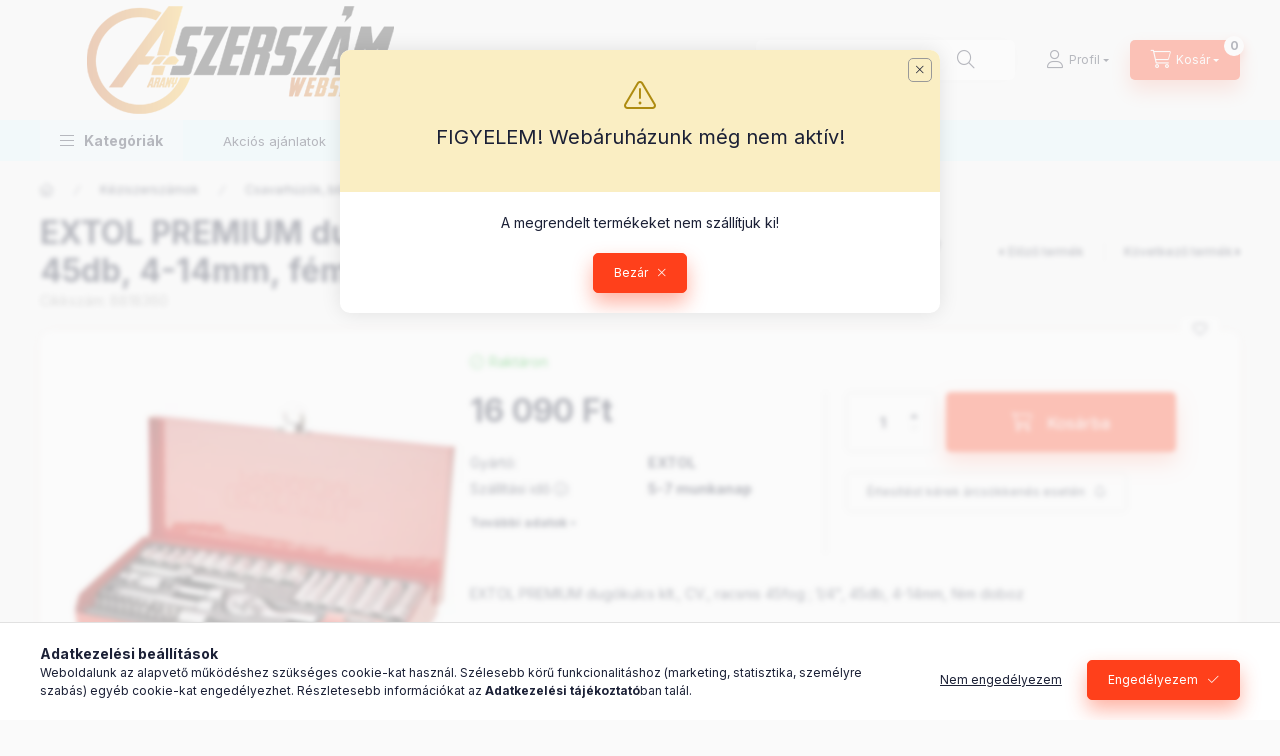

--- FILE ---
content_type: text/html; charset=UTF-8
request_url: https://www.aranyszerszam.hu/EXTOL-PREMIUM-dugokulcs-klt-CV-racsnis-45fog-1/4-4
body_size: 30495
content:
<!DOCTYPE html>
<html lang="hu" class="js-ajax-filter-box-checking-force js-ajax-product-list-checking">
    <head>
        <meta charset="utf-8">
<meta name="description" content="EXTOL PREMIUM dugókulcs klt., CV., racsnis 45fog ; 1/4&quot;, 45db, 4-14mm, fém doboz, EXTOL PREMIUM dugókulcs klt., CV., racsnis 45fog ; 1/4, 45db, 4-14mm, fém">
<meta name="robots" content="index, follow">
<meta http-equiv="X-UA-Compatible" content="IE=Edge">
<meta property="og:site_name" content="Aranyszerszám Webáruház" />
<meta property="og:title" content="EXTOL PREMIUM dugókulcs klt., CV., racsnis 45fog ; 1/4&quot;">
<meta property="og:description" content="EXTOL PREMIUM dugókulcs klt., CV., racsnis 45fog ; 1/4&quot;, 45db, 4-14mm, fém doboz, EXTOL PREMIUM dugókulcs klt., CV., racsnis 45fog ; 1/4, 45db, 4-14mm, fém">
<meta property="og:type" content="product">
<meta property="og:url" content="https://www.aranyszerszam.hu/EXTOL-PREMIUM-dugokulcs-klt-CV-racsnis-45fog-1/4-4">
<meta property="og:image" content="https://www.aranyszerszam.hu/img/70408/8818360/8818360.webp">
<meta name="facebook-domain-verification" content="g7wpxlqg5e02v5gljwnxctqc38ztge">
<meta name="google-site-verification" content="TpbMnDM5VQNGGt-xDJQLvggKtbZ0beCrh0sUDYpb6qM">
<meta name="theme-color" content="#e6de40">
<meta name="msapplication-TileColor" content="#e6de40">
<meta name="mobile-web-app-capable" content="yes">
<meta name="apple-mobile-web-app-capable" content="yes">
<meta name="MobileOptimized" content="320">
<meta name="HandheldFriendly" content="true">

<title>EXTOL PREMIUM dugókulcs klt., CV., racsnis 45fog ; 1/4&quot;</title>


<script>
var service_type="shop";
var shop_url_main="https://www.aranyszerszam.hu";
var actual_lang="hu";
var money_len="0";
var money_thousend=" ";
var money_dec=",";
var shop_id=70408;
var unas_design_url="https:"+"/"+"/"+"www.aranyszerszam.hu"+"/"+"!common_design"+"/"+"base"+"/"+"002400"+"/";
var unas_design_code='002400';
var unas_base_design_code='2400';
var unas_design_ver=4;
var unas_design_subver=3;
var unas_shop_url='https://www.aranyszerszam.hu';
var responsive="yes";
var config_plus=new Array();
config_plus['product_tooltip']=1;
config_plus['cart_fly_id']="cart-box__fly-to-desktop";
config_plus['cart_redirect']=2;
config_plus['cart_refresh_force']="1";
config_plus['money_type']='Ft';
config_plus['money_type_display']='Ft';
config_plus['accessible_design']=true;
var lang_text=new Array();

var UNAS = UNAS || {};
UNAS.shop={"base_url":'https://www.aranyszerszam.hu',"domain":'www.aranyszerszam.hu',"username":'aranyszerszam.unas.hu',"id":70408,"lang":'hu',"currency_type":'Ft',"currency_code":'HUF',"currency_rate":'1',"currency_length":0,"base_currency_length":0,"canonical_url":'https://www.aranyszerszam.hu/EXTOL-PREMIUM-dugokulcs-klt-CV-racsnis-45fog-1/4-4'};
UNAS.design={"code":'002400',"page":'product_details'};
UNAS.api_auth="3bef1ed4c667b5fd63d0a7e15fec215e";
UNAS.customer={"email":'',"id":0,"group_id":0,"without_registration":0};
UNAS.shop["category_id"]="687900";
UNAS.shop["sku"]="8818360";
UNAS.shop["product_id"]="519355473";
UNAS.shop["only_private_customer_can_purchase"] = false;
 

UNAS.text = {
    "button_overlay_close": `Bezár`,
    "popup_window": `Felugró ablak`,
    "list": `lista`,
    "updating_in_progress": `frissítés folyamatban`,
    "updated": `frissítve`,
    "is_opened": `megnyitva`,
    "is_closed": `bezárva`,
    "deleted": `törölve`,
    "consent_granted": `hozzájárulás megadva`,
    "consent_rejected": `hozzájárulás elutasítva`,
    "field_is_incorrect": `mező hibás`,
    "error_title": `Hiba!`,
    "product_variants": `termék változatok`,
    "product_added_to_cart": `A termék a kosárba került`,
    "product_added_to_cart_with_qty_problem": `A termékből csak [qty_added_to_cart] [qty_unit] került kosárba`,
    "product_removed_from_cart": `A termék törölve a kosárból`,
    "reg_title_name": `Név`,
    "reg_title_company_name": `Cégnév`,
    "number_of_items_in_cart": `Kosárban lévő tételek száma`,
    "cart_is_empty": `A kosár üres`,
    "cart_updated": `A kosár frissült`
};


UNAS.text["delete_from_compare"]= `Törlés összehasonlításból`;
UNAS.text["comparison"]= `Összehasonlítás`;

UNAS.text["delete_from_favourites"]= `Törlés a kedvencek közül`;
UNAS.text["add_to_favourites"]= `Kedvencekhez`;






window.lazySizesConfig=window.lazySizesConfig || {};
window.lazySizesConfig.loadMode=1;
window.lazySizesConfig.loadHidden=false;

window.dataLayer = window.dataLayer || [];
function gtag(){dataLayer.push(arguments)};
gtag('js', new Date());
</script>

<script src="https://www.aranyszerszam.hu/!common_packages/jquery/jquery-3.2.1.js?mod_time=1682493230"></script>
<script src="https://www.aranyszerszam.hu/!common_packages/jquery/plugins/migrate/migrate.js?mod_time=1682493230"></script>
<script src="https://www.aranyszerszam.hu/!common_packages/jquery/plugins/autocomplete/autocomplete.js?mod_time=1751452520"></script>
<script src="https://www.aranyszerszam.hu/!common_packages/jquery/plugins/tools/overlay/overlay.js?mod_time=1753784913"></script>
<script src="https://www.aranyszerszam.hu/!common_packages/jquery/plugins/tools/toolbox/toolbox.expose.js?mod_time=1724322379"></script>
<script src="https://www.aranyszerszam.hu/!common_packages/jquery/plugins/lazysizes/lazysizes.min.js?mod_time=1682493230"></script>
<script src="https://www.aranyszerszam.hu/!common_packages/jquery/plugins/lazysizes/plugins/bgset/ls.bgset.min.js?mod_time=1752825097"></script>
<script src="https://www.aranyszerszam.hu/!common_packages/jquery/own/shop_common/exploded/common.js?mod_time=1764831094"></script>
<script src="https://www.aranyszerszam.hu/!common_packages/jquery/own/shop_common/exploded/common_overlay.js?mod_time=1754986322"></script>
<script src="https://www.aranyszerszam.hu/!common_packages/jquery/own/shop_common/exploded/common_shop_popup.js?mod_time=1754991412"></script>
<script src="https://www.aranyszerszam.hu/!common_packages/jquery/own/shop_common/exploded/function_accessibility_focus.js?mod_time=1754986322"></script>
<script src="https://www.aranyszerszam.hu/!common_packages/jquery/own/shop_common/exploded/page_product_details.js?mod_time=1751452520"></script>
<script src="https://www.aranyszerszam.hu/!common_packages/jquery/own/shop_common/exploded/function_favourites.js?mod_time=1725525511"></script>
<script src="https://www.aranyszerszam.hu/!common_packages/jquery/own/shop_common/exploded/function_compare.js?mod_time=1751452520"></script>
<script src="https://www.aranyszerszam.hu/!common_packages/jquery/own/shop_common/exploded/function_product_print.js?mod_time=1725525511"></script>
<script src="https://www.aranyszerszam.hu/!common_packages/jquery/own/shop_common/exploded/function_product_subscription.js?mod_time=1751452520"></script>
<script src="https://www.aranyszerszam.hu/!common_packages/jquery/own/shop_common/exploded/function_accessibility_status.js?mod_time=1764233415"></script>
<script src="https://www.aranyszerszam.hu/!common_packages/jquery/plugins/hoverintent/hoverintent.js?mod_time=1682493230"></script>
<script src="https://www.aranyszerszam.hu/!common_packages/jquery/own/shop_tooltip/shop_tooltip.js?mod_time=1753441723"></script>
<script src="https://www.aranyszerszam.hu/!common_design/base/002400/main.js?mod_time=1764233415"></script>
<script src="https://www.aranyszerszam.hu/!common_packages/jquery/plugins/flickity/v3/flickity.pkgd.min.js?mod_time=1753784913"></script>
<script src="https://www.aranyszerszam.hu/!common_packages/jquery/plugins/toastr/toastr.min.js?mod_time=1682493230"></script>
<script src="https://www.aranyszerszam.hu/!common_packages/jquery/plugins/tippy/popper-2.4.4.min.js?mod_time=1682493230"></script>
<script src="https://www.aranyszerszam.hu/!common_packages/jquery/plugins/tippy/tippy-bundle.umd.min.js?mod_time=1682493230"></script>

<link href="https://www.aranyszerszam.hu/temp/shop_70408_3dedee7d2d511c99a0926cb508d6d68a.css?mod_time=1769260753" rel="stylesheet" type="text/css">

<link href="https://www.aranyszerszam.hu/EXTOL-PREMIUM-dugokulcs-klt-CV-racsnis-45fog-1/4-4" rel="canonical">
<link rel="apple-touch-icon" href="https://www.aranyszerszam.hu/shop_ordered/70408/pic/apple-touch-icon.png">
<link id="favicon-16x16" rel="icon" type="image/png" href="https://www.aranyszerszam.hu/shop_ordered/70408/pic/favicon-16x16.png" sizes="16x16">
<link id="favicon-32x32" rel="icon" type="image/png" href="https://www.aranyszerszam.hu/shop_ordered/70408/pic/favicon-32x32.png" sizes="32x32">
<link href="https://www.aranyszerszam.hu/shop_ordered/70408/pic/favicon.ico" rel="shortcut icon">
<script>
        var google_consent=1;
    
        gtag('consent', 'default', {
           'ad_storage': 'denied',
           'ad_user_data': 'denied',
           'ad_personalization': 'denied',
           'analytics_storage': 'denied',
           'functionality_storage': 'denied',
           'personalization_storage': 'denied',
           'security_storage': 'granted'
        });

    
        gtag('consent', 'update', {
           'ad_storage': 'denied',
           'ad_user_data': 'denied',
           'ad_personalization': 'denied',
           'analytics_storage': 'denied',
           'functionality_storage': 'denied',
           'personalization_storage': 'denied',
           'security_storage': 'granted'
        });

        </script>
    <script async src="https://www.googletagmanager.com/gtag/js?id=G-H7LWZJTTJ9"></script>    <script>
    gtag('config', 'G-H7LWZJTTJ9');

        </script>
        <script>
    var google_analytics=1;

                gtag('event', 'view_item', {
              "currency": "HUF",
              "value": '16090',
              "items": [
                  {
                      "item_id": "8818360",
                      "item_name": "EXTOL PREMIUM dugókulcs klt., CV., racsnis 45fog ; 1/4&quot;, 45db, 4-14mm, fém doboz",
                      "item_category": "Kéziszerszámok/Csavarhúzók, bitek",
                      "price": '16090'
                  }
              ],
              'non_interaction': true
            });
               </script>
           <script>
        gtag('config', 'AW-11214879919',{'allow_enhanced_conversions':true});
                </script>
                <script>
                       gtag('config', 'AW-11199327276');
                </script>
                <script>
            gtag('config', 'AW-11234003635');
        </script>
            <script>
        var google_ads=1;

                gtag('event','remarketing', {
            'ecomm_pagetype': 'product',
            'ecomm_prodid': ["8818360"],
            'ecomm_totalvalue': 16090        });
            </script>
        <!-- Google Tag Manager -->
    <script>(function(w,d,s,l,i){w[l]=w[l]||[];w[l].push({'gtm.start':
            new Date().getTime(),event:'gtm.js'});var f=d.getElementsByTagName(s)[0],
            j=d.createElement(s),dl=l!='dataLayer'?'&l='+l:'';j.async=true;j.src=
            'https://www.googletagmanager.com/gtm.js?id='+i+dl;f.parentNode.insertBefore(j,f);
        })(window,document,'script','dataLayer','GTM-WN466FN');</script>
    <!-- End Google Tag Manager -->

    
    <script>
    var facebook_pixel=1;
    /* <![CDATA[ */
        !function(f,b,e,v,n,t,s){if(f.fbq)return;n=f.fbq=function(){n.callMethod?
            n.callMethod.apply(n,arguments):n.queue.push(arguments)};if(!f._fbq)f._fbq=n;
            n.push=n;n.loaded=!0;n.version='2.0';n.queue=[];t=b.createElement(e);t.async=!0;
            t.src=v;s=b.getElementsByTagName(e)[0];s.parentNode.insertBefore(t,s)}(window,
                document,'script','//connect.facebook.net/en_US/fbevents.js');

        fbq('init', '748611420275932');
                fbq('track', 'PageView', {}, {eventID:'PageView.aXW3fObzU1OLIRFjMPKE7QAALVA'});
        
        fbq('track', 'ViewContent', {
            content_name: 'EXTOL PREMIUM dugókulcs klt., CV., racsnis 45fog ; 1/4&quot;, 45db, 4-14mm, fém doboz',
            content_category: 'Kéziszerszámok > Csavarhúzók, bitek',
            content_ids: ['8818360'],
            contents: [{'id': '8818360', 'quantity': '1'}],
            content_type: 'product',
            value: 16090,
            currency: 'HUF'
        }, {eventID:'ViewContent.aXW3fObzU1OLIRFjMPKE7QAALVA'});

        
        $(document).ready(function() {
            $(document).on("addToCart", function(event, product_array){
                facebook_event('AddToCart',{
					content_name: product_array.name,
					content_category: product_array.category,
					content_ids: [product_array.sku],
					contents: [{'id': product_array.sku, 'quantity': product_array.qty}],
					content_type: 'product',
					value: product_array.price,
					currency: 'HUF'
				}, {eventID:'AddToCart.' + product_array.event_id});
            });

            $(document).on("addToFavourites", function(event, product_array){
                facebook_event('AddToWishlist', {
                    content_ids: [product_array.sku],
                    content_type: 'product'
                }, {eventID:'AddToFavourites.' + product_array.event_id});
            });
        });

    /* ]]> */
    </script>


	<!-- Hotjar Tracking Code-->
	<script>
		(function(h,o,t,j,a,r){
			h.hj=h.hj||function(){(h.hj.q=h.hj.q||[]).push(arguments)};
			h._hjSettings={hjid:3313586,hjsv:6};
			a=o.getElementsByTagName('head')[0];
			r=o.createElement('script');r.async=1;
			r.src=t+h._hjSettings.hjid+j+h._hjSettings.hjsv;
			a.appendChild(r);
		})(window,document,'//static.hotjar.com/c/hotjar-','.js?sv=');
	</script>


<script src="https://www.onlinepenztarca.hu/js/onlinepenztarcajs.js?btr=e3FYE-GGoCM-rbbaq-FFwUM" async></script>



<script src="https://kit.fontawesome.com/a64d93567b.js" crossorigin="anonymous"></script>



<!-- MailerLite Universal -->
<script>
    (function(w,d,e,u,f,l,n){w[f]=w[f]||function(){(w[f].q=w[f].q||[])
    .push(arguments);},l=d.createElement(e),l.async=1,l.src=u,
    n=d.getElementsByTagName(e)[0],n.parentNode.insertBefore(l,n);})
    (window,document,'script','https://assets.mailerlite.com/js/universal.js','ml');
    ml('account', '475092');
</script>
<!-- End MailerLite Universal -->



<!-- Google tag (gtag.js) -->
<script async src="https://www.googletagmanager.com/gtag/js?id=G-XE5R8DD64Q">
</script>
<script>
  window.dataLayer = window.dataLayer || [];
  function gtag(){dataLayer.push(arguments);}
  gtag('js', new Date());

  gtag('config', 'G-XE5R8DD64Q');
</script>



<script>
    (function(c,l,a,r,i,t,y){
        c[a]=c[a]||function(){(c[a].q=c[a].q||[]).push(arguments)};
        t=l.createElement(r);t.async=1;t.src="https://www.clarity.ms/tag/"+i;
        y=l.getElementsByTagName(r)[0];y.parentNode.insertBefore(t,y);
    })(window, document, "clarity", "script", "hw1rg36a8x");
</script>


        <meta content="width=device-width, initial-scale=1.0" name="viewport" />
        <link rel="preconnect" href="https://fonts.gstatic.com">
        <link rel="preload" href="https://fonts.googleapis.com/css2?family=Inter:wght@400;700;900&display=swap" as="style" />
        <link rel="stylesheet" href="https://fonts.googleapis.com/css2?family=Inter:wght@400;700;900&display=swap" media="print" onload="this.media='all'">
        <noscript>
            <link rel="stylesheet" href="https://fonts.googleapis.com/css2?family=Inter:wght@400;700;900&display=swap" />
        </noscript>
        <link rel="preload" href="https://www.aranyszerszam.hu/!common_design/own/fonts/2400/customicons/custom-icons.css" as="style">
        <link rel="stylesheet" href="https://www.aranyszerszam.hu/!common_design/own/fonts/2400/customicons/custom-icons.css" media="print" onload="this.media='all'">
        <noscript>
            <link rel="stylesheet" href="https://www.aranyszerszam.hu/!common_design/own/fonts/2400/customicons/custom-icons.css" />
        </noscript>
        
        
        
        
        

        
        
        
        <link rel="preload" fetchpriority="high"
      imagesizes="(max-width: 519.98px) 96.2vw,500px"
      imagesrcset="https://www.aranyszerszam.hu/img/70408/8818360/500x500/8818360.webp?time=1664231350 500w"
      href="https://www.aranyszerszam.hu/img/70408/8818360/500x500/8818360.webp?time=1664231350" as="image"
>
        
        
    </head>


                
                
    
    
    
    
    
    
    
    
    
    
                     
    
    
    
    
    <body class='design_ver4 design_subver1 design_subver2 design_subver3' id="ud_shop_artdet">
    
        <!-- Google Tag Manager (noscript) -->
    <noscript><iframe src="https://www.googletagmanager.com/ns.html?id=GTM-WN466FN"
                      height="0" width="0" style="display:none;visibility:hidden"></iframe></noscript>
    <!-- End Google Tag Manager (noscript) -->
        <div id="fb-root"></div>
    <script>
        window.fbAsyncInit = function() {
            FB.init({
                xfbml            : true,
                version          : 'v22.0'
            });
        };
    </script>
    <script async defer crossorigin="anonymous" src="https://connect.facebook.net/hu_HU/sdk.js"></script>
    <div id="image_to_cart" style="display:none; position:absolute; z-index:100000;"></div>
<div class="overlay_common overlay_warning" id="overlay_cart_add"></div>
<script>$(document).ready(function(){ overlay_init("cart_add",{"onBeforeLoad":false}); });</script>
<div class="overlay_common overlay_ok" id="overlay_cart_add_ok"></div>
<script>$(document).ready(function(){ overlay_init("cart_add_ok",[]); });</script>
<div class="overlay_common overlay_warning" id="overlay_test"><div class="overlay_close">
    <button type="button" class="overlay_close-btn btn" onclick='overlay_close("overlay_test");'></button>
</div>

<div class="overlay__title-wrap">
    <div class="overlay-icon overlay-info__icon icon--info text-info"></div>
    <div class="overlay-icon overlay-ok__icon icon--check text-success"></div>
    <div class="overlay-icon overlay-error__icon icon--ban text-danger"></div>
    <div class="overlay-icon overlay-warning__icon icon--exclamation text-warning"></div>
    <div class="overlay-icon overlay-dialog__icon icon--question2 text-info"></div>
    <div class="overlay_title">FIGYELEM! Webáruházunk még nem aktív!</div>
</div>

<div class="overlay_text text_disp">A megrendelt termékeket nem szállítjuk ki!</div>









<div class="overlay-buttons d-flex flex-wrap gap-10 px-4 pt-4 justify-content-center flex-row-reverse ">
        <button type="button" class="close btn btn-primary overlay-button overlay_button_1 overlay_button_close overlay_button_close" onclick="overlay_close('overlay_test');">Bezár</button>
    </div>
</div>
<script>$(document).ready(function(){ overlay_init("test",{"load":true}); });</script>
<script>exitpopup_allow=0;</script><div id="overlay_login_outer"></div>	
	<script>
	$(document).ready(function(){
	    var login_redir_init="";

		$("#overlay_login_outer").overlay({
			onBeforeLoad: function() {
                var login_redir_temp=login_redir_init;
                if (login_redir_act!="") {
                    login_redir_temp=login_redir_act;
                    login_redir_act="";
                }

									$.ajax({
						type: "GET",
						async: true,
						url: "https://www.aranyszerszam.hu/shop_ajax/ajax_popup_login.php",
						data: {
							shop_id:"70408",
							lang_master:"hu",
                            login_redir:login_redir_temp,
							explicit:"ok",
							get_ajax:"1"
						},
						success: function(data){
							$("#overlay_login_outer").html(data);
							if (unas_design_ver >= 5) $("#overlay_login_outer").modal('show');
							$('#overlay_login1 input[name=shop_pass_login]').keypress(function(e) {
								var code = e.keyCode ? e.keyCode : e.which;
								if(code.toString() == 13) {		
									document.form_login_overlay.submit();		
								}	
							});	
						}
					});
								},
			top: 50,
			mask: {
	color: "#000000",
	loadSpeed: 200,
	maskId: "exposeMaskOverlay",
	opacity: 0.7
},
			closeOnClick: (config_plus['overlay_close_on_click_forced'] === 1),
			onClose: function(event, overlayIndex) {
				$("#login_redir").val("");
			},
			load: false
		});
		
			});
	function overlay_login() {
		$(document).ready(function(){
			$("#overlay_login_outer").overlay().load();
		});
	}
	function overlay_login_remind() {
        if (unas_design_ver >= 5) {
            $("#overlay_remind").overlay().load();
        } else {
            $(document).ready(function () {
                $("#overlay_login_outer").overlay().close();
                setTimeout('$("#overlay_remind").overlay().load();', 250);
            });
        }
	}

    var login_redir_act="";
    function overlay_login_redir(redir) {
        login_redir_act=redir;
        $("#overlay_login_outer").overlay().load();
    }
	</script>  
	<div class="overlay_common overlay_info" id="overlay_remind"></div>
<script>$(document).ready(function(){ overlay_init("remind",[]); });</script>

	<script>
    	function overlay_login_error_remind() {
		$(document).ready(function(){
			load_login=0;
			$("#overlay_error").overlay().close();
			setTimeout('$("#overlay_remind").overlay().load();', 250);	
		});
	}
	</script>  
	<div class="overlay_common overlay_info" id="overlay_newsletter"></div>
<script>$(document).ready(function(){ overlay_init("newsletter",[]); });</script>

<script>
function overlay_newsletter() {
    $(document).ready(function(){
        $("#overlay_newsletter").overlay().load();
    });
}
</script>
<div class="overlay_common overlay_info" id="overlay_product_subscription"></div>
<script>$(document).ready(function(){ overlay_init("product_subscription",[]); });</script>
<div class="overlay_common overlay_error" id="overlay_script"></div>
<script>$(document).ready(function(){ overlay_init("script",[]); });</script>
<style> .grecaptcha-badge { display: none !important; } </style>     <script>
    $(document).ready(function() {
        $.ajax({
            type: "GET",
            url: "https://www.aranyszerszam.hu/shop_ajax/ajax_stat.php",
            data: {master_shop_id:"70408",get_ajax:"1"}
        });
    });
    </script>
    

    
    <div id="container" class="page_shop_artdet_8818360 readmore-v2
js-ajax-filter-box-checking filter-not-exists filter-box-in-sidebar nav-position-top header-will-fixed fixed-cart-on-artdet">
                
                <nav id="nav--mobile-top" class="nav header nav--mobile nav--top d-sm-none js-header js-header-fixed">
            <div class="header-inner js-header-inner w-100">
                <div class="d-flex justify-content-center d-sm-none">
                                        <button type="button" class="hamburger-box__dropdown-btn-mobile burger btn dropdown__btn" id="hamburger-box__dropdown-btn"
                            aria-label="Kategóriák" aria-haspopup="dialog" aria-expanded="false" aria-controls="hamburger-box__dropdown"
                            data-btn-for="#hamburger-box__dropdown"
                    >
                        <span class="burger__lines">
                            <span class="burger__line"></span>
                            <span class="burger__line"></span>
                            <span class="burger__line"></span>
                        </span>
                        <span class="dropdown__btn-text">
                            Kategóriák
                        </span>
                    </button>
                                        <button class="search-box__dropdown-btn btn dropdown__btn" type="button" data-btn-for="#search-box__dropdown"
                            aria-label="Keresés" aria-haspopup="dialog" aria-expanded="false" aria-controls="search-box__dropdown"
                    >
                        <span class="search-box__dropdown-btn-icon dropdown__btn-icon icon--search"></span>
                    </button>

                    

                    

                    
                            <button class="profile__dropdown-btn js-profile-btn btn dropdown__btn" id="profile__dropdown-btn" type="button"
            data-orders="https://www.aranyszerszam.hu/shop_order_track.php" data-btn-for="#profile__dropdown"
            aria-label="Profil" aria-haspopup="dialog" aria-expanded="false" aria-controls="profile__dropdown"
    >
        <span class="profile__dropdown-btn-icon dropdown__btn-icon icon--user"></span>
        <span class="profile__text dropdown__btn-text">Profil</span>
            </button>
    
    
                    <button class="cart-box__dropdown-btn btn dropdown__btn js-cart-box-loaded-by-ajax"
                            aria-label="Kosár megtekintése" aria-haspopup="dialog" aria-expanded="false" aria-controls="cart-box__dropdown"
                            type="button" data-btn-for="#cart-box__dropdown"                    >
                        <span class="cart-box__dropdown-btn-icon dropdown__btn-icon icon--cart"></span>
                        <span class="cart-box__text dropdown__btn-text">Kosár</span>
                                    <span id="box_cart_content" class="cart-box">                <span class="bubble cart-box__bubble"><span class="sr-only">Kosárban lévő tételek száma:</span>0</span>
            </span>
    
                    </button>
                </div>
            </div>
        </nav>
                        <header class="header header--mobile py-3 px-4 d-flex justify-content-center d-sm-none position-relative has-tel">
                <div id="header_logo_img2" class="js-element header_logo logo" data-element-name="header_logo">
        <div class="header_logo-img-container">
            <div class="header_logo-img-wrapper">
                                                <a class="has-img" href="https://www.aranyszerszam.hu/">                    <picture>
                                                <source srcset="https://www.aranyszerszam.hu/!common_design/custom/aranyszerszam.unas.hu/element/layout_hu_header_logo-400x120_1_default.png?time=1666775199 1x, https://www.aranyszerszam.hu/!common_design/custom/aranyszerszam.unas.hu/element/layout_hu_header_logo-400x120_1_default_retina.png?time=1666775199 2x" />
                        <img                              width="400" height="120"
                                                          src="https://www.aranyszerszam.hu/!common_design/custom/aranyszerszam.unas.hu/element/layout_hu_header_logo-400x120_1_default.png?time=1666775199"                             
                             alt="Aranyszerszám Webáruház                        "/>
                    </picture>
                    </a>                                        </div>
        </div>
    </div>

                        <div class="js-element header_text_section_2 d-sm-none" data-element-name="header_text_section_2">
            <div class="header_text_section_2-slide slide-1"><p><span>Termék, kosár, mindjárt viszi a futár!</span></p>
<p><textarea id="BFI_DATA" style="width: 1px; height: 1px; display: none;"></textarea></p></div>
    </div>

        
        </header>
        <header id="header--desktop" class="header header--desktop d-none d-sm-block js-header js-header-fixed">
            <div class="header-inner js-header-inner">
                <div class="header__top">
                    <div class="container">
                        <div class="header__top-inner">
                            <div class="row no-gutters gutters-md-10 justify-content-center align-items-center">
                                <div class="header__top-left col col-xl-auto">
                                    <div class="header__left-inner d-flex align-items-center">
                                                                                <div class="nav-link--products-placeholder-on-fixed-header burger btn">
                                            <span class="burger__lines">
                                                <span class="burger__line"></span>
                                                <span class="burger__line"></span>
                                                <span class="burger__line"></span>
                                            </span>
                                            <span class="burger__text dropdown__btn-text">
                                                Kategóriák
                                            </span>
                                        </div>
                                        <button type="button" class="hamburger-box__dropdown-btn burger btn dropdown__btn d-lg-none" id="hamburger-box__dropdown-btn2"
                                                aria-label="Kategóriák" aria-haspopup="dialog" aria-expanded="false" aria-controls="hamburger-box__dropdown"
                                                data-btn-for="#hamburger-box__dropdown"
                                        >
                                            <span class="burger__lines">
                                              <span class="burger__line"></span>
                                              <span class="burger__line"></span>
                                              <span class="burger__line"></span>
                                            </span>
                                            <span class="burger__text dropdown__btn-text">
                                              Kategóriák
                                            </span>
                                        </button>
                                                                                    <div id="header_logo_img" class="js-element header_logo logo" data-element-name="header_logo">
        <div class="header_logo-img-container">
            <div class="header_logo-img-wrapper">
                                                <a class="has-img" href="https://www.aranyszerszam.hu/">                    <picture>
                                                <source srcset="https://www.aranyszerszam.hu/!common_design/custom/aranyszerszam.unas.hu/element/layout_hu_header_logo-400x120_1_default.png?time=1666775199 1x, https://www.aranyszerszam.hu/!common_design/custom/aranyszerszam.unas.hu/element/layout_hu_header_logo-400x120_1_default_retina.png?time=1666775199 2x" />
                        <img                              width="400" height="120"
                                                          src="https://www.aranyszerszam.hu/!common_design/custom/aranyszerszam.unas.hu/element/layout_hu_header_logo-400x120_1_default.png?time=1666775199"                             
                             alt="Aranyszerszám Webáruház                        "/>
                    </picture>
                    </a>                                        </div>
        </div>
    </div>

                                        <div class="js-element header_text_section_2" data-element-name="header_text_section_2">
            <div class="header_text_section_2-slide slide-1"><p><span>Termék, kosár, mindjárt viszi a futár!</span></p>
<p><textarea id="BFI_DATA" style="width: 1px; height: 1px; display: none;"></textarea></p></div>
    </div>

                                    </div>
                                </div>
                                <div class="header__top-right col-auto col-xl d-flex justify-content-end align-items-center">
                                    <button class="search-box__dropdown-btn btn dropdown__btn d-xl-none" id="#search-box__dropdown-btn2"
                                            aria-label="Keresés" aria-haspopup="dialog" aria-expanded="false" aria-controls="search-box__dropdown2"
                                            type="button" data-btn-for="#search-box__dropdown2"
                                    >
                                        <span class="search-box__dropdown-btn-icon dropdown__btn-icon icon--search"></span>
                                        <span class="search-box__text dropdown__btn-text">Keresés</span>
                                    </button>
                                    <div class="search-box__dropdown dropdown__content dropdown__content-till-lg" id="search-box__dropdown2" data-content-for="#search-box__dropdown-btn2" data-content-direction="full">
                                        <span class="dropdown__caret"></span>
                                        <button class="dropdown__btn-close search-box__dropdown__btn-close btn btn-close" type="button" aria-label="Bezár"></button>
                                        <div class="dropdown__content-inner search-box__inner position-relative js-search browser-is-chrome"
     id="box_search_content2">
    <form name="form_include_search2" id="form_include_search2" action="https://www.aranyszerszam.hu/shop_search.php" method="get">
    <div class="search-box__form-inner d-flex flex-column">
        <div class="form-group box-search-group mb-0 js-search-smart-insert-after-here">
            <input data-stay-visible-breakpoint="1280" id="box_search_input2" class="search-box__input ac_input js-search-input form-control"
                   name="search" pattern=".{3,100}" aria-label="Keresés" title="Hosszabb kereső kifejezést írjon be!"
                   placeholder="Keresés" type="search" maxlength="100" autocomplete="off" required                   role="combobox" aria-autocomplete="list" aria-expanded="false"
                                      aria-controls="autocomplete-categories autocomplete-products"
                               >
            <div class="search-box__search-btn-outer input-group-append" title="Keresés">
                <button class="btn search-box__search-btn" aria-label="Keresés">
                    <span class="search-box__search-btn-icon icon--search"></span>
                </button>
            </div>
            <div class="search__loading">
                <div class="loading-spinner--small"></div>
            </div>
        </div>
        <div class="ac_results2">
            <span class="ac_result__caret"></span>
        </div>
    </div>
    </form>
</div>

                                    </div>
                                                                                <button class="profile__dropdown-btn js-profile-btn btn dropdown__btn" id="profile__dropdown-btn2" type="button"
            data-orders="https://www.aranyszerszam.hu/shop_order_track.php" data-btn-for="#profile__dropdown"
            aria-label="Profil" aria-haspopup="dialog" aria-expanded="false" aria-controls="profile__dropdown"
    >
        <span class="profile__dropdown-btn-icon dropdown__btn-icon icon--user"></span>
        <span class="profile__text dropdown__btn-text">Profil</span>
            </button>
    
    
                                    <button id="cart-box__fly-to-desktop" class="cart-box__dropdown-btn btn dropdown__btn js-cart-box-loaded-by-ajax"
                                            aria-label="Kosár megtekintése" aria-describedby="box_cart_content" aria-haspopup="dialog" aria-expanded="false" aria-controls="cart-box__dropdown"
                                            type="button" data-btn-for="#cart-box__dropdown"                                    >
                                        <span class="cart-box__dropdown-btn-icon dropdown__btn-icon icon--cart"></span>
                                        <span class="cart-box__text dropdown__btn-text">Kosár</span>
                                        <span class="bubble cart-box__bubble">-</span>
                                    </button>
                                </div>
                            </div>
                        </div>
                    </div>
                </div>
                                <div class="header__bottom">
                    <div class="container">
                        <nav class="navbar d-none d-lg-flex navbar-expand navbar-light align-items-stretch">
                                                        <ul id="nav--cat" class="nav nav--cat js-navbar-nav">
                                <li class="nav-item dropdown nav--main nav-item--products">
                                    <a class="nav-link nav-link--products burger d-lg-flex" href="#" onclick="event.preventDefault();" role="button" data-text="Kategóriák" data-toggle="dropdown"
                                       aria-label="Kategóriák" aria-haspopup="dialog" aria-controls="dropdown-cat"
                                        aria-expanded="false"                                    >
                                        <span class="burger__lines">
                                            <span class="burger__line"></span>
                                            <span class="burger__line"></span>
                                            <span class="burger__line"></span>
                                        </span>
                                        <span class="burger__text dropdown__btn-text">
                                            Kategóriák
                                        </span>
                                    </a>
                                    <div id="dropdown-cat" class="dropdown-menu d-none d-block clearfix dropdown--cat with-auto-breaking-megasubmenu dropdown--level-0">
                                                    <ul class="nav-list--0" aria-label="Kategóriák">
            <li id="nav-item-810957" class="nav-item dropdown js-nav-item-810957">
                        <a class="nav-link"
               aria-label="Iparos centrum kategória"
                href="#" role="button" data-toggle="dropdown" aria-haspopup="true" aria-expanded="false" onclick="handleSub('810957','https://www.aranyszerszam.hu/shop_ajax/ajax_box_cat.php?get_ajax=1&type=layout&change_lang=hu&level=1&key=810957&box_var_name=shop_cat&box_var_layout_cache=1&box_var_expand_cache=yes&box_var_expand_cache_name=desktop&box_var_layout_level0=0&box_var_layout_level1=1&box_var_layout=2&box_var_ajax=1&box_var_section=content&box_var_highlight=yes&box_var_type=expand&box_var_div=no');return false;"            >
                                            <span class="nav-link__text">
                    Iparos centrum                </span>
            </a>
                        <div class="megasubmenu dropdown-menu">
                <div class="megasubmenu__sticky-content">
                    <div class="loading-spinner"></div>
                </div>
                            </div>
                    </li>
            <li id="nav-item-872786" class="nav-item dropdown js-nav-item-872786">
                        <a class="nav-link"
               aria-label="Kertcentrum kategória"
                href="#" role="button" data-toggle="dropdown" aria-haspopup="true" aria-expanded="false" onclick="handleSub('872786','https://www.aranyszerszam.hu/shop_ajax/ajax_box_cat.php?get_ajax=1&type=layout&change_lang=hu&level=1&key=872786&box_var_name=shop_cat&box_var_layout_cache=1&box_var_expand_cache=yes&box_var_expand_cache_name=desktop&box_var_layout_level0=0&box_var_layout_level1=1&box_var_layout=2&box_var_ajax=1&box_var_section=content&box_var_highlight=yes&box_var_type=expand&box_var_div=no');return false;"            >
                                            <span class="nav-link__text">
                    Kertcentrum                </span>
            </a>
                        <div class="megasubmenu dropdown-menu">
                <div class="megasubmenu__sticky-content">
                    <div class="loading-spinner"></div>
                </div>
                            </div>
                    </li>
            <li id="nav-item-842244" class="nav-item dropdown js-nav-item-842244">
                        <a class="nav-link"
               aria-label="Vegyes szerszámkészletek kategória"
                href="#" role="button" data-toggle="dropdown" aria-haspopup="true" aria-expanded="false" onclick="handleSub('842244','https://www.aranyszerszam.hu/shop_ajax/ajax_box_cat.php?get_ajax=1&type=layout&change_lang=hu&level=1&key=842244&box_var_name=shop_cat&box_var_layout_cache=1&box_var_expand_cache=yes&box_var_expand_cache_name=desktop&box_var_layout_level0=0&box_var_layout_level1=1&box_var_layout=2&box_var_ajax=1&box_var_section=content&box_var_highlight=yes&box_var_type=expand&box_var_div=no');return false;"            >
                                            <span class="nav-link__text">
                    Vegyes szerszámkészletek                </span>
            </a>
                        <div class="megasubmenu dropdown-menu">
                <div class="megasubmenu__sticky-content">
                    <div class="loading-spinner"></div>
                </div>
                            </div>
                    </li>
            <li id="nav-item-672600" class="nav-item dropdown js-nav-item-672600">
                        <a class="nav-link"
               aria-label="KingTony szerszámok kategória"
                href="#" role="button" data-toggle="dropdown" aria-haspopup="true" aria-expanded="false" onclick="handleSub('672600','https://www.aranyszerszam.hu/shop_ajax/ajax_box_cat.php?get_ajax=1&type=layout&change_lang=hu&level=1&key=672600&box_var_name=shop_cat&box_var_layout_cache=1&box_var_expand_cache=yes&box_var_expand_cache_name=desktop&box_var_layout_level0=0&box_var_layout_level1=1&box_var_layout=2&box_var_ajax=1&box_var_section=content&box_var_highlight=yes&box_var_type=expand&box_var_div=no');return false;"            >
                                            <span class="nav-link__text">
                    KingTony szerszámok                </span>
            </a>
                        <div class="megasubmenu dropdown-menu">
                <div class="megasubmenu__sticky-content">
                    <div class="loading-spinner"></div>
                </div>
                            </div>
                    </li>
            <li id="nav-item-150978" class="nav-item dropdown js-nav-item-150978">
                        <a class="nav-link"
               aria-label="Villamosság kategória"
                href="#" role="button" data-toggle="dropdown" aria-haspopup="true" aria-expanded="false" onclick="handleSub('150978','https://www.aranyszerszam.hu/shop_ajax/ajax_box_cat.php?get_ajax=1&type=layout&change_lang=hu&level=1&key=150978&box_var_name=shop_cat&box_var_layout_cache=1&box_var_expand_cache=yes&box_var_expand_cache_name=desktop&box_var_layout_level0=0&box_var_layout_level1=1&box_var_layout=2&box_var_ajax=1&box_var_section=content&box_var_highlight=yes&box_var_type=expand&box_var_div=no');return false;"            >
                                            <span class="nav-link__text">
                    Villamosság                </span>
            </a>
                        <div class="megasubmenu dropdown-menu">
                <div class="megasubmenu__sticky-content">
                    <div class="loading-spinner"></div>
                </div>
                            </div>
                    </li>
            <li id="nav-item-945614" class="nav-item js-nav-item-945614">
                        <a class="nav-link"
               aria-label="Áramfejlesztők kategória"
                href="https://www.aranyszerszam.hu/spl/945614/Aramfejlesztok"            >
                                            <span class="nav-link__text">
                    Áramfejlesztők                </span>
            </a>
                    </li>
            <li id="nav-item-181444" class="nav-item js-nav-item-181444">
                        <a class="nav-link"
               aria-label="Kompresszorok, tartozékok kategória"
                href="https://www.aranyszerszam.hu/Kompresszorok-tartozekok"            >
                                            <span class="nav-link__text">
                    Kompresszorok, tartozékok                </span>
            </a>
                    </li>
            <li id="nav-item-978849" class="nav-item dropdown js-nav-item-978849">
                        <a class="nav-link"
               aria-label="Kéziszerszámok kategória"
                href="#" role="button" data-toggle="dropdown" aria-haspopup="true" aria-expanded="false" onclick="handleSub('978849','https://www.aranyszerszam.hu/shop_ajax/ajax_box_cat.php?get_ajax=1&type=layout&change_lang=hu&level=1&key=978849&box_var_name=shop_cat&box_var_layout_cache=1&box_var_expand_cache=yes&box_var_expand_cache_name=desktop&box_var_layout_level0=0&box_var_layout_level1=1&box_var_layout=2&box_var_ajax=1&box_var_section=content&box_var_highlight=yes&box_var_type=expand&box_var_div=no');return false;"            >
                                            <span class="nav-link__text">
                    Kéziszerszámok                </span>
            </a>
                        <div class="megasubmenu dropdown-menu">
                <div class="megasubmenu__sticky-content">
                    <div class="loading-spinner"></div>
                </div>
                            </div>
                    </li>
            <li id="nav-item-552741" class="nav-item dropdown js-nav-item-552741">
                        <a class="nav-link"
               aria-label="Szerszámtárolás kategória"
                href="#" role="button" data-toggle="dropdown" aria-haspopup="true" aria-expanded="false" onclick="handleSub('552741','https://www.aranyszerszam.hu/shop_ajax/ajax_box_cat.php?get_ajax=1&type=layout&change_lang=hu&level=1&key=552741&box_var_name=shop_cat&box_var_layout_cache=1&box_var_expand_cache=yes&box_var_expand_cache_name=desktop&box_var_layout_level0=0&box_var_layout_level1=1&box_var_layout=2&box_var_ajax=1&box_var_section=content&box_var_highlight=yes&box_var_type=expand&box_var_div=no');return false;"            >
                                            <span class="nav-link__text">
                    Szerszámtárolás                </span>
            </a>
                        <div class="megasubmenu dropdown-menu">
                <div class="megasubmenu__sticky-content">
                    <div class="loading-spinner"></div>
                </div>
                            </div>
                    </li>
            <li id="nav-item-690832" class="nav-item dropdown js-nav-item-690832">
                        <a class="nav-link"
               aria-label="Világítástechnika kategória"
                href="#" role="button" data-toggle="dropdown" aria-haspopup="true" aria-expanded="false" onclick="handleSub('690832','https://www.aranyszerszam.hu/shop_ajax/ajax_box_cat.php?get_ajax=1&type=layout&change_lang=hu&level=1&key=690832&box_var_name=shop_cat&box_var_layout_cache=1&box_var_expand_cache=yes&box_var_expand_cache_name=desktop&box_var_layout_level0=0&box_var_layout_level1=1&box_var_layout=2&box_var_ajax=1&box_var_section=content&box_var_highlight=yes&box_var_type=expand&box_var_div=no');return false;"            >
                                            <span class="nav-link__text">
                    Világítástechnika                </span>
            </a>
                        <div class="megasubmenu dropdown-menu">
                <div class="megasubmenu__sticky-content">
                    <div class="loading-spinner"></div>
                </div>
                            </div>
                    </li>
            <li id="nav-item-183885" class="nav-item dropdown js-nav-item-183885">
                        <a class="nav-link"
               aria-label="Munkavédelmi felszerelések kategória"
                href="#" role="button" data-toggle="dropdown" aria-haspopup="true" aria-expanded="false" onclick="handleSub('183885','https://www.aranyszerszam.hu/shop_ajax/ajax_box_cat.php?get_ajax=1&type=layout&change_lang=hu&level=1&key=183885&box_var_name=shop_cat&box_var_layout_cache=1&box_var_expand_cache=yes&box_var_expand_cache_name=desktop&box_var_layout_level0=0&box_var_layout_level1=1&box_var_layout=2&box_var_ajax=1&box_var_section=content&box_var_highlight=yes&box_var_type=expand&box_var_div=no');return false;"            >
                                            <span class="nav-link__text">
                    Munkavédelmi felszerelések                </span>
            </a>
                        <div class="megasubmenu dropdown-menu">
                <div class="megasubmenu__sticky-content">
                    <div class="loading-spinner"></div>
                </div>
                            </div>
                    </li>
            <li id="nav-item-800907" class="nav-item dropdown js-nav-item-800907">
                        <a class="nav-link"
               aria-label="Háztartási cikkek kategória"
                href="#" role="button" data-toggle="dropdown" aria-haspopup="true" aria-expanded="false" onclick="handleSub('800907','https://www.aranyszerszam.hu/shop_ajax/ajax_box_cat.php?get_ajax=1&type=layout&change_lang=hu&level=1&key=800907&box_var_name=shop_cat&box_var_layout_cache=1&box_var_expand_cache=yes&box_var_expand_cache_name=desktop&box_var_layout_level0=0&box_var_layout_level1=1&box_var_layout=2&box_var_ajax=1&box_var_section=content&box_var_highlight=yes&box_var_type=expand&box_var_div=no');return false;"            >
                                            <span class="nav-link__text">
                    Háztartási cikkek                </span>
            </a>
                        <div class="megasubmenu dropdown-menu">
                <div class="megasubmenu__sticky-content">
                    <div class="loading-spinner"></div>
                </div>
                            </div>
                    </li>
            <li id="nav-item-741611" class="nav-item dropdown js-nav-item-741611">
                        <a class="nav-link"
               aria-label="Víz-gáz-fűtés kategória"
                href="#" role="button" data-toggle="dropdown" aria-haspopup="true" aria-expanded="false" onclick="handleSub('741611','https://www.aranyszerszam.hu/shop_ajax/ajax_box_cat.php?get_ajax=1&type=layout&change_lang=hu&level=1&key=741611&box_var_name=shop_cat&box_var_layout_cache=1&box_var_expand_cache=yes&box_var_expand_cache_name=desktop&box_var_layout_level0=0&box_var_layout_level1=1&box_var_layout=2&box_var_ajax=1&box_var_section=content&box_var_highlight=yes&box_var_type=expand&box_var_div=no');return false;"            >
                                            <span class="nav-link__text">
                    Víz-gáz-fűtés                </span>
            </a>
                        <div class="megasubmenu dropdown-menu">
                <div class="megasubmenu__sticky-content">
                    <div class="loading-spinner"></div>
                </div>
                            </div>
                    </li>
            <li id="nav-item-804728" class="nav-item js-nav-item-804728">
                        <a class="nav-link"
               aria-label="Akkumulátorok és töltők kategória"
                href="https://www.aranyszerszam.hu/Akkumulatorok-es-toltok"            >
                                            <span class="nav-link__text">
                    Akkumulátorok és töltők                </span>
            </a>
                    </li>
            <li id="nav-item-616777" class="nav-item dropdown js-nav-item-616777">
                        <a class="nav-link"
               aria-label="Akkus gépek kategória"
                href="#" role="button" data-toggle="dropdown" aria-haspopup="true" aria-expanded="false" onclick="handleSub('616777','https://www.aranyszerszam.hu/shop_ajax/ajax_box_cat.php?get_ajax=1&type=layout&change_lang=hu&level=1&key=616777&box_var_name=shop_cat&box_var_layout_cache=1&box_var_expand_cache=yes&box_var_expand_cache_name=desktop&box_var_layout_level0=0&box_var_layout_level1=1&box_var_layout=2&box_var_ajax=1&box_var_section=content&box_var_highlight=yes&box_var_type=expand&box_var_div=no');return false;"            >
                                            <span class="nav-link__text">
                    Akkus gépek                </span>
            </a>
                        <div class="megasubmenu dropdown-menu">
                <div class="megasubmenu__sticky-content">
                    <div class="loading-spinner"></div>
                </div>
                            </div>
                    </li>
            <li id="nav-item-453683" class="nav-item js-nav-item-453683">
                        <a class="nav-link"
               aria-label="Rögzítők kategória"
                href="https://www.aranyszerszam.hu/Rogzitok"            >
                                            <span class="nav-link__text">
                    Rögzítők                </span>
            </a>
                    </li>
            <li id="nav-item-746831" class="nav-item js-nav-item-746831">
                        <a class="nav-link"
               aria-label="Egyéb kategória"
                href="https://www.aranyszerszam.hu/spl/746831/Egyeb"            >
                                            <span class="nav-link__text">
                    Egyéb                </span>
            </a>
                    </li>
            <li id="nav-item-361113" class="nav-item dropdown js-nav-item-361113">
                        <a class="nav-link"
               aria-label="Forgalmazott márkák kategória"
                href="#" role="button" data-toggle="dropdown" aria-haspopup="true" aria-expanded="false" onclick="handleSub('361113','https://www.aranyszerszam.hu/shop_ajax/ajax_box_cat.php?get_ajax=1&type=layout&change_lang=hu&level=1&key=361113&box_var_name=shop_cat&box_var_layout_cache=1&box_var_expand_cache=yes&box_var_expand_cache_name=desktop&box_var_layout_level0=0&box_var_layout_level1=1&box_var_layout=2&box_var_ajax=1&box_var_section=content&box_var_highlight=yes&box_var_type=expand&box_var_div=no');return false;"            >
                                            <span class="nav-link__text">
                    Forgalmazott márkák                </span>
            </a>
                        <div class="megasubmenu dropdown-menu">
                <div class="megasubmenu__sticky-content">
                    <div class="loading-spinner"></div>
                </div>
                            </div>
                    </li>
        </ul>

    
                                    </div>
                                </li>
                            </ul>
                                                                                                                    
    <ul aria-label="Menüpontok" id="nav--menu" class="nav nav--menu js-navbar-nav">
                <li class="nav-item nav--main js-nav-item-432455">
                        <a class="nav-link" href="https://www.aranyszerszam.hu/akciok">
                            Akciós ajánlatok
            </a>
                    </li>
                <li class="nav-item nav--main js-nav-item-818587">
                        <a class="nav-link" href="https://www.aranyszerszam.hu/Forgalmazott-Markak">
                            Márkáink
            </a>
                    </li>
                <li class="nav-item nav--main js-nav-item-399194">
                        <a class="nav-link" href="https://www.aranyszerszam.hu/shop_contact.php?tab=shipping">
                            Szállítás
            </a>
                    </li>
                <li class="nav-item nav--main js-nav-item-263166">
                        <a class="nav-link" href="https://www.aranyszerszam.hu/cikkek">
                            Blog
            </a>
                    </li>
                <li class="nav-item nav--main js-nav-item-124816">
                        <a class="nav-link" href="https://landmail.aranyszerszam.hu/d4L73p" target="_blank">
                            Heron áramfejlesztők és szivattyúk
            </a>
                    </li>
            </ul>

    
                                                    </nav>
                        <script>
    let addOverflowHidden = function() {
        $('.hamburger-box__dropdown-inner').addClass('overflow-hidden');
    }
    function scrollToBreadcrumb() {
        scrollToElement({ element: '.nav-list-breadcrumb', offset: getVisibleDistanceTillHeaderBottom(), scrollIn: '.hamburger-box__dropdown-inner', container: '.hamburger-box__dropdown-inner', duration: 0, callback: addOverflowHidden });
    }

    function setHamburgerBoxHeight(height) {
        $('.hamburger-box__dropdown').css('height', height + 80);
    }

    let mobileMenuScrollData = [];

    function handleSub2(thisOpenBtn, id, ajaxUrl) {
        let navItem = $('#nav-item-'+id+'--m');
        let openBtn = $(thisOpenBtn);
        let $thisScrollableNavList = navItem.closest('.nav-list-mobile');
        let thisNavListLevel = $thisScrollableNavList.data("level");

        if ( thisNavListLevel == 0 ) {
            $thisScrollableNavList = navItem.closest('.hamburger-box__dropdown-inner');
        }
        mobileMenuScrollData["level_" + thisNavListLevel + "_position"] = $thisScrollableNavList.scrollTop();
        mobileMenuScrollData["level_" + thisNavListLevel + "_element"] = $thisScrollableNavList;

        if (!navItem.hasClass('ajax-loading')) {
            if (catSubOpen2(openBtn, navItem)) {
                if (ajaxUrl) {
                    if (!navItem.hasClass('ajax-loaded')) {
                        catSubLoad2(navItem, ajaxUrl);
                    } else {
                        scrollToBreadcrumb();
                    }
                } else {
                    scrollToBreadcrumb();
                }
            }
        }
    }
    function catSubOpen2(openBtn,navItem) {
        let thisSubMenu = navItem.find('.nav-list-menu--sub').first();
        let thisParentMenu = navItem.closest('.nav-list-menu');
        thisParentMenu.addClass('hidden');

        if (navItem.hasClass('show')) {
            openBtn.attr('aria-expanded','false');
            navItem.removeClass('show');
            thisSubMenu.removeClass('show');
        } else {
            openBtn.attr('aria-expanded','true');
            navItem.addClass('show');
            thisSubMenu.addClass('show');
            if (window.matchMedia('(min-width: 576px) and (max-width: 1259.8px )').matches) {
                let thisSubMenuHeight = thisSubMenu.outerHeight();
                if (thisSubMenuHeight > 0) {
                    setHamburgerBoxHeight(thisSubMenuHeight);
                }
            }
        }
        return true;
    }
    function catSubLoad2(navItem, ajaxUrl){
        let thisSubMenu = $('.nav-list-menu--sub', navItem);
        $.ajax({
            type: 'GET',
            url: ajaxUrl,
            beforeSend: function(){
                navItem.addClass('ajax-loading');
                setTimeout(function (){
                    if (!navItem.hasClass('ajax-loaded')) {
                        navItem.addClass('ajax-loader');
                        thisSubMenu.addClass('loading');
                    }
                }, 150);
            },
            success:function(data){
                thisSubMenu.html(data);
                $(document).trigger("ajaxCatSubLoaded");

                let thisParentMenu = navItem.closest('.nav-list-menu');
                let thisParentBreadcrumb = thisParentMenu.find('> .nav-list-breadcrumb');

                /* ha már van a szülőnek breadcrumbja, akkor azt hozzáfűzzük a gyerekhez betöltéskor */
                if (thisParentBreadcrumb.length > 0) {
                    let thisParentLink = thisParentBreadcrumb.find('.nav-list-parent-link').clone();
                    let thisSubMenuParentLink = thisSubMenu.find('.nav-list-parent-link');
                    thisParentLink.insertBefore(thisSubMenuParentLink);
                }

                navItem.removeClass('ajax-loading ajax-loader').addClass('ajax-loaded');
                thisSubMenu.removeClass('loading');
                if (window.matchMedia('(min-width: 576px) and (max-width: 1259.8px )').matches) {
                    let thisSubMenuHeight = thisSubMenu.outerHeight();
                    setHamburgerBoxHeight(thisSubMenuHeight);
                }
                scrollToBreadcrumb();
            }
        });
    }
    function catBack(thisBtn) {
        let thisCatLevel = $(thisBtn).closest('.nav-list-menu--sub');
        let thisParentItem = $(thisBtn).closest('.nav-item.show');
        let thisParentMenu = thisParentItem.closest('.nav-list-menu');

        if ( $(thisBtn).data("belongs-to-level") == 0 ) {
            mobileMenuScrollData["level_0_element"].animate({ scrollTop: mobileMenuScrollData["level_0_position"] }, 0, function() {});
        }

        if (window.matchMedia('(min-width: 576px) and (max-width: 1259.8px )').matches) {
            let thisParentMenuHeight = 0;
            if ( thisParentItem.parent('ul').hasClass('nav-list-mobile--0') ) {
                let sumHeight = 0;
                $( thisParentItem.closest('.hamburger-box__dropdown-nav-lists-wrapper').children() ).each(function() {
                    sumHeight+= $(this).outerHeight(true);
                });
                thisParentMenuHeight = sumHeight;
            } else {
                thisParentMenuHeight = thisParentMenu.outerHeight();
            }
            setHamburgerBoxHeight(thisParentMenuHeight);
        }
        if ( thisParentItem.parent('ul').hasClass('nav-list-mobile--0') ) {
            $('.hamburger-box__dropdown-inner').removeClass('overflow-hidden');
        }
        thisParentMenu.removeClass('hidden');
        thisCatLevel.removeClass('show');
        thisParentItem.removeClass('show');
        thisParentItem.find('.nav-button').attr('aria-expanded','false');
        return true;
    }

    function handleSub($id, $ajaxUrl) {
        let $navItem = $('#nav-item-'+$id);

        if (!$navItem.hasClass('ajax-loading')) {
            if (catSubOpen($navItem)) {
                if (!$navItem.hasClass('ajax-loaded')) {
                    catSubLoad($id, $ajaxUrl);
                }
            }
        }
    }

    function catSubOpen($navItem) {
        handleCloseDropdowns();
        let thisNavLink = $navItem.find('> .nav-link');
        let thisNavItem = thisNavLink.parent();
        let thisNavbarNav = $('.js-navbar-nav');
        let thisDropdownMenu = thisNavItem.find('.dropdown-menu').first();

        /*remove is-opened class form the rest menus (cat+plus)*/
        thisNavbarNav.find('.show').not(thisNavItem).not('.nav-item--products').not('.dropdown--cat').removeClass('show');

        /* check handler exists */
        let existingHandler = thisNavItem.data('keydownHandler');

        /* is has, off it */
        if (existingHandler) {
            thisNavItem.off('keydown', existingHandler);
        }

        const focusExitHandler = function(e) {
            if (e.key === "Escape") {
                handleCloseDropdownCat(false,{
                    reason: 'escape',
                    element: thisNavItem,
                    handler: focusExitHandler
                });
            }
        }

        if (thisNavItem.hasClass('show')) {
            thisNavLink.attr('aria-expanded','false');
            thisNavItem.removeClass('show');
            thisDropdownMenu.removeClass('show');
            $('html').removeClass('cat-megasubmenu-opened');
            $('#dropdown-cat').removeClass('has-opened');

            thisNavItem.off('keydown', focusExitHandler);
        } else {
            thisNavLink.attr('aria-expanded','true');
            thisNavItem.addClass('show');
            thisDropdownMenu.addClass('show');
            $('#dropdown-cat').addClass('has-opened');
            $('html').addClass('cat-megasubmenu-opened');

            thisNavItem.on('keydown', focusExitHandler);
            thisNavItem.data('keydownHandler', focusExitHandler);
        }
        return true;
    }
    function catSubLoad($id, $ajaxUrl){
        const $navItem = $('#nav-item-'+$id);
        const $thisMegasubmenu = $(".megasubmenu", $navItem);
        const parentDropdownMenuHeight = $navItem.closest('.dropdown-menu').outerHeight();
        const $thisMegasubmenuStickyContent = $(".megasubmenu__sticky-content", $thisMegasubmenu);
        $thisMegasubmenuStickyContent.css('height', parentDropdownMenuHeight);

        $.ajax({
            type: 'GET',
            url: $ajaxUrl,
            beforeSend: function(){
                $navItem.addClass('ajax-loading');
                setTimeout(function (){
                    if (!$navItem.hasClass('ajax-loaded')) {
                        $navItem.addClass('ajax-loader');
                    }
                }, 150);
            },
            success:function(data){
                $thisMegasubmenuStickyContent.html(data);
                const $thisScrollContainer = $thisMegasubmenu.find('.megasubmenu__cats-col').first();

                $thisScrollContainer.on('wheel', function(e){
                    e.preventDefault();
                    $(this).scrollLeft($(this).scrollLeft() + e.originalEvent.deltaY);
                });

                $navItem.removeClass('ajax-loading ajax-loader').addClass('ajax-loaded');
                $(document).trigger("ajaxCatSubLoaded");
            }
        });
    }

    $(document).ready(function () {
        $('.nav--menu .dropdown').on('focusout',function(event) {
            let dropdown = this.querySelector('.dropdown-menu');

                        const toElement = event.relatedTarget;

                        if (!dropdown.contains(toElement)) {
                dropdown.parentElement.classList.remove('show');
                dropdown.classList.remove('show');
            }
                        if (!event.target.closest('.dropdown.nav--main').contains(toElement)) {
                handleCloseMenuDropdowns();
            }
        });
         /* KATTINTÁS */

        /* CAT and PLUS menu */
        $('.nav-item.dropdown.nav--main').on('click', '> .nav-link', function(e) {
            e.preventDefault();
            handleCloseDropdowns();

            let thisNavLink = $(this);
            let thisNavLinkLeft = thisNavLink.offset().left;
            let thisNavItem = thisNavLink.parent();
            let thisDropdownMenu = thisNavItem.find('.dropdown-menu').first();
            let thisNavbarNav = $('.js-navbar-nav');

            /* close dropdowns which is not "dropdown cat" always opened */
            thisNavbarNav.find('.show').not('.always-opened').not(thisNavItem).not('.dropdown--cat').removeClass('show');

            /* close cat dropdowns when click not to this link */
            if (!thisNavLink.hasClass('nav-link--products')) {
                handleCloseDropdownCat();
            }

            /* check handler exists */
            let existingHandler = thisNavItem.data('keydownHandler');

            /* is has, off it */
            if (existingHandler) {
                thisNavItem.off('keydown', existingHandler);
            }

            const focusExitHandler = function(e) {
                if (e.key === "Escape") {
                    handleCloseDropdownCat(false,{
                        reason: 'escape',
                        element: thisNavItem,
                        handler: focusExitHandler
                    });
                    handleCloseMenuDropdowns({
                        reason: 'escape',
                        element: thisNavItem,
                        handler: focusExitHandler
                    });
                }
            }

            if (thisNavItem.hasClass('show')) {
                if (thisNavLink.hasClass('nav-link--products') && thisNavItem.hasClass('always-opened')) {
                    $('html').toggleClass('products-dropdown-opened');
                    thisNavItem.toggleClass('force-show');
                    thisNavItem.on('keydown', focusExitHandler);
                    thisNavItem.data('keydownHandler', focusExitHandler);
                }
                if (thisNavLink.hasClass('nav-link--products') && !thisNavItem.hasClass('always-opened')) {
                    $('html').removeClass('products-dropdown-opened cat-megasubmenu-opened');
                    $('#dropdown-cat').removeClass('has-opened');
                    thisNavItem.off('keydown', focusExitHandler);
                }
                if (!thisNavItem.hasClass('always-opened')) {
                    thisNavLink.attr('aria-expanded', 'false');
                    thisNavItem.removeClass('show');
                    thisDropdownMenu.removeClass('show');
                    thisNavItem.off('keydown', focusExitHandler);
                }
            } else {
                if ($headerHeight) {
                    if ( thisNavLink.closest('.nav--menu').length > 0) {
                        thisDropdownMenu.css({
                            top: getVisibleDistanceTillHeaderBottom() + 'px',
                            left: thisNavLinkLeft + 'px'
                        });
                    }
                }
                if (thisNavLink.hasClass('nav-link--products')) {
                    $('html').addClass('products-dropdown-opened');
                }
                thisNavLink.attr('aria-expanded','true');
                thisNavItem.addClass('show');
                thisDropdownMenu.addClass('show');
                thisNavItem.on('keydown', focusExitHandler);
                thisNavItem.data('keydownHandler', focusExitHandler);
            }
        });

        /** PLUS MENU SUB **/
        $('.nav-item.dropdown > .dropdown-item').click(function (e) {
            e.preventDefault();
            handleCloseDropdowns();

            let thisNavLink = $(this);
            let thisNavItem = thisNavLink.parent();
            let thisDropdownMenu = thisNavItem.find('.dropdown-menu').first();

            if (thisNavItem.hasClass('show')) {
                thisNavLink.attr('aria-expanded','false');
                thisNavItem.removeClass('show');
                thisDropdownMenu.removeClass('show');
            } else {
                thisNavLink.attr('aria-expanded','true');
                thisNavItem.addClass('show');
                thisDropdownMenu.addClass('show');
            }
        });
            });
</script>                    </div>
                </div>
                            </div>
        </header>
        
                            
    
        
                            
                <main class="main">
            
            
                        
                                        
            
            



    
    
    
<div id="page_artdet_content" class="artdet artdet--type-2 js-validation">
            <div class="fixed-cart js-fixed-cart" id="artdet__fixed-cart">
        <div class="container">
            <div class="row gutters-5 gutters-md-10 row-gap-10 align-items-center py-2">
                                <div class="col-auto fixer-cart__img-col">
                    <img class="fixed-cart__img" width="40" height="40" src="https://www.aranyszerszam.hu/img/70408/8818360/40x40/8818360.webp?time=1664231350" srcset="https://www.aranyszerszam.hu/img/70408/8818360/80x80/8818360.webp?time=1664231350 2x" alt="EXTOL PREMIUM dugókulcs klt., CV., racsnis 45fog ; 1/4&quot;, 45db, 4-14mm, fém doboz" />
                </div>
                                <div class="col">
                    <div class="d-flex flex-column flex-md-row align-items-md-center">
                        <div class="fixed-cart__name line-clamp--1-12">  EXTOL PREMIUM dugókulcs klt., CV., racsnis 45fog ; 1/4&quot;, 45db, 4-14mm, fém doboz
</div>
                                                <div class="fixed-cart__prices row no-gutters align-items-center ml-md-auto">
                            
                            <div class="col d-flex flex-wrap col-gap-5 align-items-baseline flex-md-column">
                                                                <span class="fixed-cart__price fixed-cart__price--base product-price--base">
                                    <span class="fixed-cart__price-base-value"><span class='price-gross-format'><span id='price_net_brutto_8818360' class='price_net_brutto_8818360 price-gross'>16 090</span><span class='price-currency'> Ft</span></span></span>                                </span>
                                
                                                            </div>
                        </div>
                                            </div>
                </div>
                <div class="col-auto">
                    <button class="fixed-cart__btn btn icon--b-cart" type="button" aria-label="Kosárba"
                            title="Kosárba" onclick="$('.artdet__cart-btn').trigger('click');"  >
                        Kosárba
                    </button>
                </div>
            </div>
        </div>
    </div>
    <script>
                $(document).ready(function () {
            const $itemVisibilityCheck = $(".js-main-cart-btn");
            const $stickyCart = $(".js-fixed-cart");

            const cartObserver = new IntersectionObserver((entries, observer) => {
                entries.forEach(entry => {
                    if(entry.isIntersecting) {
                        $stickyCart.removeClass('is-visible');
                    } else {
                        $stickyCart.addClass('is-visible');
                    }
                });
            }, {});

            cartObserver.observe($itemVisibilityCheck[0]);

            $(window).on('scroll',function () {
                cartObserver.observe($itemVisibilityCheck[0]);
            });
        });
                    </script>
    
    <div class="artdet__breadcrumb">
        <div class="container">
            <nav id="breadcrumb" aria-label="navigációs nyomvonal">
                    <ol class="breadcrumb breadcrumb--mobile level-2">
            <li class="breadcrumb-item">
                                <a class="breadcrumb--home" href="https://www.aranyszerszam.hu/termekek" aria-label="Főkategória" title="Főkategória"></a>
                            </li>
                                    
                                                                                                                                                            <li class="breadcrumb-item">
                <a href="https://www.aranyszerszam.hu/Csavarhuzok-bitek">Csavarhúzók, bitek</a>
            </li>
                    </ol>

        <ol class="breadcrumb breadcrumb--desktop level-2">
            <li class="breadcrumb-item">
                                <a class="breadcrumb--home" href="https://www.aranyszerszam.hu/termekek" aria-label="Főkategória" title="Főkategória"></a>
                            </li>
                        <li class="breadcrumb-item">
                                <a href="https://www.aranyszerszam.hu/Keziszerszamok">Kéziszerszámok</a>
                            </li>
                        <li class="breadcrumb-item">
                                <a href="https://www.aranyszerszam.hu/Csavarhuzok-bitek">Csavarhúzók, bitek</a>
                            </li>
                    </ol>
        <script>
            function markActiveNavItems() {
                                                        $(".js-nav-item-978849").addClass("has-active");
                                                                            $(".js-nav-item-687900").addClass("has-active");
                                                }
            $(document).ready(function(){
                markActiveNavItems();
            });
            $(document).on("ajaxCatSubLoaded",function(){
                markActiveNavItems();
            });
        </script>
    </nav>

        </div>
    </div>

    <script>
<!--
var lang_text_warning=`Figyelem!`
var lang_text_required_fields_missing=`Kérjük töltse ki a kötelező mezők mindegyikét!`
function formsubmit_artdet() {
   cart_add("8818360","",null,1)
}
$(document).ready(function(){
	select_base_price("8818360",1);
	
	
});
// -->
</script>


    <form name="form_temp_artdet">


    <div class="artdet__name-outer mb-3 mb-xs-4">
        <div class="container">
            <div class="artdet__name-wrap mb-3 mb-lg-0">
                <div class="row align-items-center row-gap-5">
                    <div class="col d-flex flex-wrap flex-md-nowrap align-items-center row-gap-5 col-gap-10">
                                                <h1 class="artdet__name mb-0" title="  EXTOL PREMIUM dugókulcs klt., CV., racsnis 45fog ; 1/4&quot;, 45db, 4-14mm, fém doboz
">  EXTOL PREMIUM dugókulcs klt., CV., racsnis 45fog ; 1/4&quot;, 45db, 4-14mm, fém doboz
</h1>
                    </div>
                                        <div class="col-lg-auto">
                        <div class="artdet__pagination d-flex">
                            <button class="artdet__pagination-btn artdet__pagination-prev btn btn-text" type="button" onclick="product_det_prevnext('https://www.aranyszerszam.hu/EXTOL-PREMIUM-dugokulcs-klt-CV-racsnis-45fog-1/4-4','?cat=687900&sku=8818360&action=prev_js')" title="Előző termék">Előző termék</button>
                            <button class="artdet__pagination-btn artdet__pagination-next btn btn-text" type="button" onclick="product_det_prevnext('https://www.aranyszerszam.hu/EXTOL-PREMIUM-dugokulcs-klt-CV-racsnis-45fog-1/4-4','?cat=687900&sku=8818360&action=next_js')" title="Következő termék">Következő termék</button>
                        </div>
                    </div>
                                    </div>
            </div>
                        <div class="social-reviews-sku-wrap row gutters-10 align-items-center flex-wrap row-gap-5 mb-1">
                <div class="col">
                                                            <div class="artdet__sku d-flex flex-wrap text-muted">
                        <div class="artdet__sku-title">Cikkszám:&nbsp;</div>
                        <div class="artdet__sku-value">8818360</div>
                    </div>
                                    </div>
                                <div class="col-xs-auto align-self-xs-start">
                    <div class="social-medias justify-content-start justify-content-xs-end">
                                                                            <div class="social-media social-media--fb-like d-flex"><div class="fb-like" data-href="https://www.aranyszerszam.hu/EXTOL-PREMIUM-dugokulcs-klt-CV-racsnis-45fog-1/4-4" data-width="95" data-layout="button_count" data-action="like" data-size="small" data-share="false" data-lazy="true"></div><style type="text/css">.fb-like.fb_iframe_widget > span { height: 21px !important; }</style></div>
                                            </div>
                </div>
                            </div>
                    </div>
    </div>

    <div class="artdet__pic-data-wrap mb-3 mb-lg-5 js-product">
        <div class="container artdet__pic-data-container">
            <div class="artdet__pic-data">
                                <button type="button" class="product__func-btn favourites-btn icon--favo page_artdet_func_favourites_8818360 page_artdet_func_favourites_outer_8818360
                    " onclick="add_to_favourites(&quot;&quot;,&quot;8818360&quot;,&quot;page_artdet_func_favourites&quot;,&quot;page_artdet_func_favourites_outer&quot;,&quot;519355473&quot;);" id="page_artdet_func_favourites"
                        aria-label="Kedvencekhez" data-tippy="Kedvencekhez"
                >
                </button>
                                <div class="d-flex flex-wrap artdet__pic-data-row col-gap-40">
                    <div class="artdet__img-data-left-col">
                        <div class="artdet__img-data-left">
                            <div class="artdet__img-inner has-image">
                                
                                		                                <div class="artdet__alts-wrap position-relative">
                                    		                                    <div class="artdet__alts js-alts has-image" tabindex="0">
                                        <div class="carousel-cell artdet__alt-img-cell js-init-ps" data-loop-index="0">
                                            <img class="artdet__alt-img artdet__img--main" src="https://www.aranyszerszam.hu/img/70408/8818360/500x500/8818360.webp?time=1664231350" alt="EXTOL PREMIUM dugókulcs klt., CV., racsnis 45fog ; 1/4&quot;, 45db, 4-14mm, fém doboz" title="EXTOL PREMIUM dugókulcs klt., CV., racsnis 45fog ; 1/4&quot;, 45db, 4-14mm, fém doboz" id="main_image"
                                                                                                data-original-width="600"
                                                data-original-height="600"
                                                        
                
                
                
                                                                     data-phase="6" width="500" height="500"
                style="width:500px;"
                        
                                                                                                                                                sizes="(max-width: 519.98px) 96.2vw,500px"                                                srcset="https://www.aranyszerszam.hu/img/70408/8818360/500x500/8818360.webp?time=1664231350 500w"
                                            >
                                        </div>
                                                                            </div>

                                                                    </div>
                                		                            </div>


                            
                            
                                                        <div id="artdet__gift-products" class="gift-products js-gift-products d-none">
                                <script>
                                    let elGift =  $('.js-gift-products');

                                    $.ajax({
                                        type: 'GET',
                                        url: 'https://www.aranyszerszam.hu/shop_marketing.php?cikk=8818360&type=page&only=gift&change_lang=hu&marketing_type=artdet&unas_page_forced=1',
                                        beforeSend:function(){
                                            elGift.addClass('ajax-loading');
                                        },
                                        success:function(data){
                                            if (data !== '' && data !== 'no') {
                                                elGift.removeClass('d-none ajax-loading').addClass('ajax-loaded').html(data);
                                            } else  {
                                                elGift.remove();
                                            }
                                        },
                                        error:function(){
                                            elGift.html('Hiba történt a lekerés folyamán...').addClass('ajax-error');
                                        }
                                    });
                                </script>
                            </div>
                                                    </div>
                    </div>
                    <div class="artdet__data-right-col">
                        <div class="artdet__data-right">
                            <div class="artdet__data-right-inner">
                                                                <div class="artdet__badges2 d-flex align-items-baseline flex-wrap mb-4">
                                                                                                                                                <div class="artdet__stock stock on-stock">
                                        <div class="stock__content icon--b-on-stock">
                                                                                                                                                                                                                                                        <span class="stock__qty-and-unit is-text">Raktáron</span>
                                                                                                                                                                                        </div>
                                    </div>
                                    
                                                                    </div>
                                
                                
                                <div class="row gutters-xxl-40 mb-3 pb-4">
                                    <div class="col-xl-6 artdet__block-left">
                                        <div class="artdet__block-left-inner">
                                                                                        <div class="artdet__price-and-countdown row gutters-10 row-gap-10 mb-4">
                                                <div class="artdet__price-datas col-auto mr-auto">
                                                    <div class="artdet__prices row no-gutters">
                                                        
                                                        <div class="col">
                                                                                                                        <span class="artdet__price-base product-price--base"><span class="artdet__price-base-value"><span class='price-gross-format'><span id='price_net_brutto_8818360' class='price_net_brutto_8818360 price-gross'>16 090</span><span class='price-currency'> Ft</span></span></span></span>
                                                            
                                                            
                                                                                                                    </div>
                                                    </div>
                                                    
                                                    
                                                                                                    </div>

                                                                                            </div>
                                            
                                            
                                                                                        <div id="artdet__param-spec" class="mb-4" role="region" aria-label="Termék paraméterek">
                                                
                                                                                                <div class="artdet__spec-params artdet__spec-params--2 row gutters-md-20 gutters-xxl-40 mb-3">
                                                                            <div class="col-sm-6 col-md-12 spec-param-left">
            <div class="artdet__spec-param py-2 product_param_type_text" id="page_artdet_product_param_spec_2590782">
                <div class="row gutters-10 align-items-center">
                    <div class="col-6">
                        <span class="artdet__spec-param-title">
                            <span class="param-name">Gyártó</span>:                        </span>
                    </div>
                    <div class="col-6">
                        <div class="artdet__spec-param-value">
                                                            EXTOL
                                                    </div>
                    </div>
                </div>
            </div>
        </div>
                        <div class="col-sm-6 col-md-12 spec-param-right">
            <div class="artdet__spec-param py-2 product_param_type_text" id="page_artdet_product_param_spec_2838114">
                <div class="row gutters-10 align-items-center">
                    <div class="col-6">
                        <span class="artdet__spec-param-title" tabindex="0" data-tippy="&lt;p&gt;Átlagos szállítási idő 5-7 munkanap!&lt;/p&gt;">
                            <span class="param-name">Szállítási idő</span>&nbsp;<span class="param-details-icon icon--info"></span>:                        </span>
                    </div>
                    <div class="col-6">
                        <div class="artdet__spec-param-value">
                                                            5-7 munkanap
                                                    </div>
                    </div>
                </div>
            </div>
        </div>
            
                                                </div>
                                                
                                                                                                <div class="scroll-to-btn-wrap">
                                                    <button class="scroll-to-btn btn js-scroll-to-btn" data-scroll="#artdet__data" type="button">További adatok</button>
                                                </div>
                                                                                            </div>
                                            
                                                                                    </div>
                                    </div>
                                    <div class="col-xl-6 artdet__block-right">
                                        <div class="artdet__block-right-inner">
                                            
                                            
                                            
                                            <div id="artdet__cart" class="artdet__cart row gutters-5 row-gap-10 mb-4 qty-unit-tippy js-main-cart-btn">
                                                                                                                                                                                                                    <div class="col-auto artdet__cart-btn-input-col quantity-unit-type--tippy">
                                                            <div class="artdet__cart-input-wrap cart-input-wrap page_qty_input_outer" data-tippy="db">
                                                                <input class="artdet__cart-input page_qty_input form-control" name="db" id="db_8818360" type="number" value="1" data-min="1" data-max="999999" data-step="1" step="1" aria-label="Mennyiség">
                                                                <div class="product__qty-buttons">
                                                                    <button type="button" class="qtyplus_common" aria-label="plusz"></button>
                                                                    <button type="button" class="qtyminus_common qty_disable" aria-label="minusz"></button>
                                                                </div>
                                                            </div>
                                                        </div>
                                                                                                                <div class="col-auto flex-grow-1 artdet__cart-btn-col h-100 usn">
                                                            <button class="artdet__cart-btn artdet-main-btn btn btn-lg btn-block js-main-product-cart-btn" type="button" onclick="cart_add('8818360','',null,1);"   data-cartadd="cart_add('8818360','',null,1);" aria-label="Kosárba">
                                                                <span class="artdet__cart-btn-icon icon--b-cart"></span>
                                                                <span class="artdet__cart-btn-text">Kosárba</span>
                                                            </button>
                                                        </div>
                                                                                                                                                </div>

                                            
                                                                                        <div class="artdet__subscribe-and-bundle-btn-wrap">
                                                                                                <div class="artdet__subscribe-btn-wrap">
                                                    <button class="artdet__subscribe-btn btn btn-secondary" type="button" onclick='subscribe_to_product("8818360","","","","price_modify","16090",1,1); return false;' id="subscribe_to_cheaper" aria-label="Feliratkozás">
                                                        <span class="artdet__function-text">Értesítést kérek árcsökkenés esetén</span>
                                                        <span class="artdet__function-icon icon--a-bell"></span>
                                                    </button>
                                                </div>
                                                
                                                                                            </div>
                                            
                                            
                                                                                    </div>
                                    </div>
                                </div>

                                                                                                                                        <div id="artdet__short-descrition" class="artdet__short-descripton mb-4">
                                                                                    <div class="artdet__short-descripton-content">EXTOL PREMIUM dugókulcs klt., CV., racsnis 45fog ; 1/4", 45db, 4-14mm, fém doboz<br /><p>&nbsp;</p>
<p>
<script src="https://cdn.trustindex.io/loader.js?2707c3c169db035260164117257"></script>
</p>
<p style="text-align: center;">Köszönjük vásárlóink megtisztelő véleményét!</p>
<section id="features">
<div class="row">
<div class="features-box col-lg-4 col-md-3"></div>
<div class="features-box col-lg-4 col-md-3">
<p class="sub-title">️</p>
</div>
</div>
</section>
<section id="features">
<div class="row">
<div class="features-box col-lg-4 col-md-3">
<h3><span style="color: #ff411b;">Magyar webáruház</span></h3>
<p class="sub-title">Magyarországról szállítunk, magyar céggel, Magyarországra<br /><br /></p>
</div>
<div class="features-box col-lg-4 col-md-3">
<h3><span style="color: #ff411b;">Csak eredeti termékek</span></h3>
<p class="sub-title">Minden termékünkhöz hivatalos gyártói garancia jár<br /><br /></p>
</div>
<div class="features-box col-lg-4 col-md-3">
<h3><span style="color: #ff411b;">Bizonságos fizetés</span></h3>
<p class="sub-title">Bankkártya, utánvétel, átutalás. Adatai nálunk biztonságban vannak</p>
</div>
</div>
</section></div>
                                                                                        <div class="scroll-to-btn-wrap">
                                                <button class="scroll-to-btn btn js-scroll-to-btn" data-scroll="#artdet__long-description" aria-label="Részletek">Részletek</button>
                                            </div>
                                                                                                                        </div>
                                                                    
                                
                                
                                                                <div id="artdet__functions" class="artdet__function d-flex flex-wrap">
                                                                        <button type="button" class="product__func-btn icon--a-compare artdet-func-compare page_artdet_func_compare_8818360 page_artdet_func_compare_text_8818360"
                                            onclick="popup_compare_dialog(&quot;8818360&quot;);" id="page_artdet_func_compare" aria-label="Összehasonlítás"
                                             data-tippy="Összehasonlítás"                                            data-text-add="Összehasonlítás" data-text-delete="Törlés összehasonlításból"
                                    >
                                        Összehasonlítás                                    </button>
                                    
                                    
                                                                        <button type="button" class="product__func-btn artdet-func-print icon--a-print d-none d-lg-inline-flex" onclick="javascript:popup_print_dialog(2,1,&quot;8818360&quot;);"
                                            id="page_artdet_func_print" aria-label="Nyomtat" data-tippy="Nyomtat">
                                        Nyomtat
                                    </button>
                                    
                                                                    </div>
                                                            </div>
                        </div>
                    </div>
                </div>
            </div>
        </div>
    </div>

    <div class="artdet__sections">
        
        
        
        
        
        
        
        
        
        
                                                        
                                                
                                                
                                                
                                                    <section id="artdet__long-description" class="long-description main-block">
                <div class="container">
                    <div class="long-description__title main-title">Részletek</div>
                    <div class="long-description__content text-justify"><div>racsnis hajtókar: 1/4"</div><br /><br /><div>dugófej: 1/2" 4-5-6-7-8-9-10-11-12-13-14mm</div><br /><br /><div>hosszított dugófej: 6-7-8-10-11-12-13mm</div><br /><br /><div>toldó szár: 50-100mm</div><br /><br /><div>hajtószár: 1/4"</div><br /><br /><div>csukló/kardán: 1/4"</div><br /><br /><div>Csavarhuzó markolat: 1/4"</div><br /><br /><div>Bit adapter: 1/4"</div><br /><br /><div>Bitek</div><br /><br /><div>lapos: 4-5,5-7mm</div><br /><br /><div>ph:1-2-3</div><br /><br /><div>imbusz: 1,5-2-2,5-3-4-5-6mm</div><br /><br /><div>torx: T10-15-20-27-30-40</div><br /><br /><p>&nbsp;</p>
<div id="banner_start_small" class="js-element start_banners banner_start_small start-block-small has-title" data-element-name="banner_start_small">
<div class="banner_start_small__container container">
<div id="banner_start_small__main-title-wrap" class="banner_start_small__main-title-wrap aos-init aos-animate" data-aos="fade-right" data-aos-anchor="#banner_start_small">
<div class="banner_start_small__main-title main-title"></div>
<div class="banner_start_small__main-title main-title"></div>
<div class="banner_start_small__main-title main-title">Miért minket válassz?</div>
</div>
<div class="start_banners__elements js-carousel-block has-arrows ready aos-init aos-animate" data-aos="fade-up" data-aos-delay="200" data-aos-anchor="#banner_start_small">
<div class="carousel-banner_start_small carousel flickity-enabled ready" tabindex="0">
<div class="flickity-viewport" style="height: 123.736px;">
<div class="flickity-slider" style="transform: translateX(0%);">
<div class="carousel-cell banner_start_small__element banner_start_small__element-1 flickity-cell is-selected" style="transform: translateX(0%);">
<div class="row gutters-10 flex-nowrap">
<div class="start_banners__element-icon-wrap col-auto">
<div class="start_banners__element-icon start_banners__element-symbol" data-icon=""></div>
</div>
<div class="start_banners__element-html-wrap col">
<div class="start_banners__element-title font-l">Gyors, pontos szállítás</div>
<div class="start_banners__element-text">
<p><span style="color: #ff401b;">A raktáron levő termékek akár néhány munkanapon belül megérkezhetnek Hozzád!</span></p>
</div>
</div>
</div>
</div>
<div class="carousel-cell banner_start_small__element banner_start_small__element-2 flickity-cell is-selected" style="transform: translateX(102.15%);">
<div class="row gutters-10 flex-nowrap">
<div class="start_banners__element-icon-wrap col-auto">
<div class="start_banners__element-icon start_banners__element-symbol" data-icon=""></div>
</div>
<div class="start_banners__element-html-wrap col">
<div class="start_banners__element-title font-l">Minőségi gépek és szerszámok</div>
<div class="start_banners__element-text">
<p><span style="color: #ff401b;">Szerszámgépeink, áramfejlesztőink, s egyéb termékeink mind magas műszaki színvonalat képviselnek!</span></p>
</div>
</div>
</div>
</div>
<div class="carousel-cell banner_start_small__element banner_start_small__element-3 flickity-cell" style="transform: translateX(204.29%);" aria-hidden="true">
<div class="row gutters-10 flex-nowrap">
<div class="start_banners__element-icon-wrap col-auto">
<div class="start_banners__element-icon start_banners__element-symbol" data-icon="∞"></div>
</div>
<div class="start_banners__element-html-wrap col">
<div class="start_banners__element-title font-l">Országos szervizhálózat, hozzáértő szakemberek</div>
<div class="start_banners__element-text">
<p><span style="color: #ff401b;">Hivatalos viszonteladóként mögöttünk áll a márka teljes képviselete, a Te szolgálatodban!</span></p>
<p><textarea id="BFI_DATA" style="width: 1px; height: 1px; display: none;"></textarea></p>
</div>
</div>
</div>
</div>
<div class="carousel-cell banner_start_small__element banner_start_small__element-4 flickity-cell" style="transform: translateX(306.44%);" aria-hidden="true">
<div class="row gutters-10 flex-nowrap">
<div class="start_banners__element-icon-wrap col-auto">
<div class="start_banners__element-icon start_banners__element-symbol" data-icon="Ⓖ"></div>
</div>
<div class="start_banners__element-html-wrap col">
<div class="start_banners__element-title font-l">Hivatalos garancia</div>
<div class="start_banners__element-text">
<p><span style="color: #ff401b;">A tőlünk vásárolt termékekre hivatalos gyártói garancia érvényes!</span></p>
</div>
</div>
</div>
</div>
</div>
</div>
</div>
<div class="carousel__nav carousel__nav--banner_start_small">
<div class="carousel__buttons carousel__buttons-banner_start_small active"><button type="button" class="carousel__prev-btn carousel__prev-next-btn btn" aria-label="előző"></button> <button type="button" class="carousel__next-btn carousel__prev-next-btn btn" aria-label="következő"></button></div>
</div>
<script>

                                                                                                                                                                                                                                                
                    let $flkty_banner_start_small_options = {
    "autoPlay": 5000,
    "pageDots": false,
    "groupCells": true,
    "prevNextButtons": false,
    "dragThreshold": 10,
    "cellAlign": "left"
}
                                        $flkty_banner_start_small_options.autoPlay = parseInt($flkty_banner_start_small_options.autoPlay);
                    
                    let $flkty_banner_start_small_options_on = {
                        on: {
                            ready: function() {
                                $(this.element).addClass('ready');
                                $(this.element).closest('.js-carousel-block').addClass('ready');
                                if (this.slides.length > 1) {
                                    $(this.element).parent().find('.carousel__nav').addClass('active');
                                }

                                                            },
                            change: function(index) {
                                                            },
                            resize: function() {
                                                                let $thisButtons = $(this.element).parent().find('.carousel__buttons');

                                if (this.slides.length == 1) {
                                    $thisButtons.removeClass('active');
                                } else {
                                    $thisButtons.addClass('active');
                                }
                                                            },
                            dragStart: function () {
                                document.ontouchmove = function (e) {
                                    e.preventDefault();
                                }
                            },
                            dragEnd: function () {
                                document.ontouchmove = function () {
                                    return true;
                                }
                            }
                        }
                    }
                    $.extend( $flkty_banner_start_small_options, $flkty_banner_start_small_options_on );

                    $(document).ready(function() {
                        let $flkty_banner_start_small = $( '.carousel-banner_start_small' ).flickity($flkty_banner_start_small_options);

                                                $('.carousel__buttons-banner_start_small .carousel__prev-btn').on( 'click', function() {
                            $flkty_banner_start_small.flickity('previous', true).flickity('stopPlayer');
                        });
                        $('.carousel__buttons-banner_start_small .carousel__next-btn').on( 'click', function() {
                            $flkty_banner_start_small.flickity( 'next', true ).flickity('stopPlayer');
                        });
                                            });
                </script>
</div>
</div>
</div>
<h2 style="font-weight: 400; text-align: center;"><strong><br /><br /></strong><img src="https://www.aranyszerszam.hu/shop_ordered/70408/pic/logo_attetszo.png" width="200" height="70" alt="" style="display: block; margin-left: auto; margin-right: auto;" /><br /><span style="color: #f0b337;"><strong>VALÓS VÁSÁRLÓI VÉLEMÉNYEK</strong></span></h2>
<p>
<script src="https://cdn.trustindex.io/loader.js?1a2ac4415ba9958d9c961e7eb23"></script>
</p></div>
                </div>
            </section>
                    
                                                    <section id="artdet__data" class="data main-block" aria-label="Adatok">
                <div class="container">
                    <div class="data__inner overflow-hidden">
                        <div class="data__title main-title">Adatok</div>
                        <div class="data__items row gutters-10 gutters-md-40">
                                                        <div class="data__item col-md-6 col-xl-4 data__item-param product_param_type_text">
                                    <div class="data__item-param-inner">
                                        <div class="row gutters-5 h-100 align-items-center py-2">
                                            <div class="data__item-title col-5" id="page_artdet_product_param_title_2737803">
                                                <span class="artdet__param-title">
                                                    <span class="param-name">Gyártói cikkszám</span>:                                                </span>
                                            </div>
                                            <div class="data__item-value col-7" id="page_artdet_product_param_value_2737803">
                                                <div class="artdet__param-value">
                                                                                                            8818360
                                                                                                    </div>
                                            </div>
                                        </div>
                                    </div>
                                </div>
                                                        <div class="data__item col-md-6 col-xl-4 data__item-param product_param_type_num">
                                    <div class="data__item-param-inner">
                                        <div class="row gutters-5 h-100 align-items-center py-2">
                                            <div class="data__item-title col-5" id="page_artdet_product_param_title_2642124">
                                                <span class="artdet__param-title">
                                                    <span class="param-name">Szélesség (X méret)</span>:                                                </span>
                                            </div>
                                            <div class="data__item-value col-7" id="page_artdet_product_param_value_2642124">
                                                <div class="artdet__param-value">
                                                                                                            28,5 cm
                                                                                                    </div>
                                            </div>
                                        </div>
                                    </div>
                                </div>
                                                        <div class="data__item col-md-6 col-xl-4 data__item-param product_param_type_num">
                                    <div class="data__item-param-inner">
                                        <div class="row gutters-5 h-100 align-items-center py-2">
                                            <div class="data__item-title col-5" id="page_artdet_product_param_title_2642129">
                                                <span class="artdet__param-title">
                                                    <span class="param-name">Magasság (Y méret)</span>:                                                </span>
                                            </div>
                                            <div class="data__item-value col-7" id="page_artdet_product_param_value_2642129">
                                                <div class="artdet__param-value">
                                                                                                            14,5 cm
                                                                                                    </div>
                                            </div>
                                        </div>
                                    </div>
                                </div>
                                                        <div class="data__item col-md-6 col-xl-4 data__item-param product_param_type_num">
                                    <div class="data__item-param-inner">
                                        <div class="row gutters-5 h-100 align-items-center py-2">
                                            <div class="data__item-title col-5" id="page_artdet_product_param_title_2642134">
                                                <span class="artdet__param-title">
                                                    <span class="param-name">Hosszúság (Z méret)</span>:                                                </span>
                                            </div>
                                            <div class="data__item-value col-7" id="page_artdet_product_param_value_2642134">
                                                <div class="artdet__param-value">
                                                                                                            4 cm
                                                                                                    </div>
                                            </div>
                                        </div>
                                    </div>
                                </div>
                                                        <div class="data__item col-md-6 col-xl-4 data__item-param product_param_type_num">
                                    <div class="data__item-param-inner">
                                        <div class="row gutters-5 h-100 align-items-center py-2">
                                            <div class="data__item-title col-5" id="page_artdet_product_param_title_2624717">
                                                <span class="artdet__param-title" tabindex="0" data-tippy="&lt;p&gt;A gyártó által megadott bruttó tömeg, a termék összes tartozékával és a gyári csomagolásával.&lt;/p&gt;
&lt;p&gt;&lt;em&gt;A feltüntetett érték csak tájékoztató jellegű!&lt;/em&gt;&lt;/p&gt;">
                                                    <span class="param-name">Gyári bruttó tömeg</span>&nbsp;<span class="param-details-icon icon--info"></span>:                                                </span>
                                            </div>
                                            <div class="data__item-value col-7" id="page_artdet_product_param_value_2624717">
                                                <div class="artdet__param-value">
                                                                                                            1,52 kg
                                                                                                    </div>
                                            </div>
                                        </div>
                                    </div>
                                </div>
                                                        <div class="data__item col-md-6 col-xl-4 data__item-param product_param_type_text">
                                    <div class="data__item-param-inner">
                                        <div class="row gutters-5 h-100 align-items-center py-2">
                                            <div class="data__item-title col-5" id="page_artdet_product_param_title_2624152">
                                                <span class="artdet__param-title">
                                                    <span class="param-name">KSH szám</span>:                                                </span>
                                            </div>
                                            <div class="data__item-value col-7" id="page_artdet_product_param_value_2624152">
                                                <div class="artdet__param-value">
                                                                                                            8204200000
                                                                                                    </div>
                                            </div>
                                        </div>
                                    </div>
                                </div>
                                                        
                            
                            
                            
                                                            <div class="data__item col-md-6 col-xl-4 data__item-weight">
                                    <div class="data__item-param-inner">
                                        <div class="row gutters-5 h-100 align-items-center py-2">
                                            <div class="data__item-title col-5">Tömeg:</div>
                                            <div class="data__item-value col-7">1,52 kg/db</div>
                                        </div>
                                    </div>
                                </div>
                            
                            
                            
                                                    </div>
                    </div>
                </div>
            </section>
                    
                                                    <section id="artdet__similar-products" class="similar-products js-similar-products d-none">
                <div class="similar-products__title main-title d-none">
                    <div class="container">Hasonló termékek</div>
                </div>
                <div class="similar-products__inner main-block"></div>
                <script>
                    $(document).ready(function(){
                        let elSimiProd =  $(".js-similar-products");

                        $.ajax({
                            type: 'GET',
                            url: 'https://www.aranyszerszam.hu/shop_ajax/ajax_related_products.php?get_ajax=1&cikk=8818360&type=similar&change_lang=hu&artdet_version=2',
                            beforeSend:function(){
                                elSimiProd.addClass('ajax-loading');
                            },
                            success:function(data){
                                if (data !== '' && data !== 'no') {
                                    elSimiProd.removeClass('d-none ajax-loading').addClass('ajax-loaded');
                                    elSimiProd.find('.similar-products__inner').html(data);
                                }
                            }
                        });
                    });
                </script>
            </section>
                    
                                                                            
                    
                                                    <section id="artdet__product-reviews" class="product-reviews js-reviews-content main-block">
                <div class="container">
                    <div class="product-reviews__title main-title">Vélemények</div>
                                                                        <div class="product-reviews__be-the-first text-center mb-4">Legyen Ön az első, aki véleményt ír!</div>
                            <div class="product-reviews__write-your-own-opinion text-center">
                                <a class="product-review__write-review-btn btn btn-primary mb-4" href="https://www.aranyszerszam.hu/shop_artforum.php?cikk=8818360">Véleményt írok</a>
                            </div>
                                                            </div>
            </section>
                    
                                                
                        </div>

    </form>


        <link rel="preload" href="https://www.aranyszerszam.hu/!common_packages/jquery/plugins/photoswipe/css/default-skin.min.css" as="style" onload="this.onload=null;this.rel='stylesheet'">
    <link rel="preload" href="https://www.aranyszerszam.hu/!common_packages/jquery/plugins/photoswipe/css/photoswipe.min.css" as="style" onload="this.onload=null;this.rel='stylesheet'">
    <script defer src="https://www.aranyszerszam.hu/!common_packages/jquery/plugins/flickity/v3/as-nav-for.js"></script>
    <script defer src="https://www.aranyszerszam.hu/!common_packages/jquery/plugins/flickity/v3/flickity-sync.js"></script>
    <script defer src="https://www.aranyszerszam.hu/!common_packages/jquery/plugins/photoswipe/photoswipe.min.js"></script>
    <script defer src="https://www.aranyszerszam.hu/!common_packages/jquery/plugins/photoswipe/photoswipe-ui-default.min.js"></script>
    <script>
        var $clickElementToInitPs = '.js-init-ps';

        var initPhotoSwipeFromDOM = function() {
            var $pswp = $('.pswp')[0];
            var $psDatas = $('.photoSwipeDatas');

            $psDatas.each( function() {
                var $pics = $(this),
                    getItems = function() {
                        var items = [];
                        $pics.find('a').each(function() {
                            var $this = $(this),
                                $href   = $this.attr('href'),
                                $size   = $this.data('size').split('x'),
                                $width  = $size[0],
                                $height = $size[1],
                                item = {
                                    src : $href,
                                    w   : $width,
                                    h   : $height
                                };
                            items.push(item);
                        });
                        return items;
                    };

                var items = getItems();

                $($clickElementToInitPs).on('click', function (event) {
                    const $this = $(this);
                    event.preventDefault();

                    const $index = parseInt($this.attr('data-loop-index'));
                    const options = {
                        index: $index,
                        history: false,
                        bgOpacity: 1,
                        preventHide: true,
                        shareEl: false,
                        showHideOpacity: true,
                        showAnimationDuration: 200,
                        getDoubleTapZoom: function (isMouseClick, item) {
                            if (isMouseClick) {
                                return 1;
                            } else {
                                return item.initialZoomLevel < 0.7 ? 1 : 1.5;
                            }
                        }
                    };

                    const photoSwipe = new PhotoSwipe($pswp, PhotoSwipeUI_Default, items, options);
                    photoSwipe.listen('close', () => {
                        if (UNAS.design.active_element) {
                            UNAS.design.active_element.focus();
                            UNAS.design.active_element = '';
                        }
                    });
                    photoSwipe.listen('initialZoomIn', () => {
                        UNAS.design.active_element = document.activeElement.closest('.js-alts, .js-thumbs') || document.querySelector('.js-alts');
                    });
                    photoSwipe.init();
                });
            });
        };
        
        $(document).ready(function() {
            initPhotoSwipeFromDOM();

            const $flkty_alt_images_el = $('.js-alts');

            function handlePhotoswipeKeyup(e) {
                if (e.key == 'Enter' && !$(e.target).hasClass('flickity-button')) {
                    ($flkty_alt_images_el.find('.js-init-ps.is-selected')[0]
                        || $flkty_alt_images_el.find('.js-init-ps')[0]
                    )?.click();
                }
            }

            $flkty_alt_images_el.on('keyup', handlePhotoswipeKeyup);

                    });
    </script>
    <div class="photoSwipeDatas invisible">
        <a href="https://www.aranyszerszam.hu/img/70408/8818360/8818360.webp?time=1664231350" data-size="600x600"></a>
            </div>

    <div class="pswp" tabindex="-1" role="dialog" aria-hidden="true" style="display: none;">
        <div class="pswp__bg"></div>
        <div class="pswp__scroll-wrap">
            <div class="pswp__container">
                <div class="pswp__item"></div>
                <div class="pswp__item"></div>
                <div class="pswp__item"></div>
            </div>
            <div class="pswp__ui pswp__ui--hidden">
                <div class="pswp__top-bar">
                    <div class="pswp__counter"></div>
                    <button class="pswp__button pswp__button--close"></button>
                    <button class="pswp__button pswp__button--fs"></button>
                    <button class="pswp__button pswp__button--zoom"></button>
                    <div class="pswp__preloader">
                        <div class="pswp__preloader__icn">
                            <div class="pswp__preloader__cut">
                                <div class="pswp__preloader__donut"></div>
                            </div>
                        </div>
                    </div>
                </div>
                <div class="pswp__share-modal pswp__share-modal--hidden pswp__single-tap">
                    <div class="pswp__share-tooltip"></div>
                </div>
                <button class="pswp__button pswp__button--arrow--left"></button>
                <button class="pswp__button pswp__button--arrow--right"></button>
                <div class="pswp__caption">
                    <div class="pswp__caption__center"></div>
                </div>
            </div>
        </div>
    </div>
    
    </div>

                            
                    </main>
        
                <footer id="footer">
            <div class="footer">
                <div class="footer-container container">
                    <div class="footer__navigation">
                        <div class="row gutters-10">
                            <nav aria-label="footer nav 1" class="footer__nav footer__nav-1 col-xs-6 col-lg-3 mb-5 mb-lg-3">    <div class="js-element footer_v2_menu_1" data-element-name="footer_v2_menu_1" role="region" aria-label="Vásárlói fiók">
                <div class="footer__header footer__header h6">
            Vásárlói fiók
        </div>
                                        <div class="footer__html">
<ul>
<li><a href="javascript:overlay_login();">Belépés</a></li>
<li><a href="https://www.aranyszerszam.hu/shop_reg.php">Regisztráció</a></li>
<li><a href="https://www.aranyszerszam.hu/shop_order_track.php">Profilom</a></li>
<li><a href="https://www.aranyszerszam.hu/shop_cart.php">Kosár</a></li>
<li><a href="https://www.aranyszerszam.hu/shop_order_track.php?tab=favourites">Kedvenceim</a></li>
</ul></div>
            </div>

</nav>
                            <nav aria-label="footer nav 2" class="footer__nav footer__nav-2 col-xs-6 col-lg-3 mb-5 mb-lg-3">    <div class="js-element footer_v2_menu_2" data-element-name="footer_v2_menu_2" role="region" aria-label="Szerviz, garancia, márka">
                <div class="footer__header footer__header h6">
            Szerviz, garancia, márka
        </div>
                                        <div class="footer__html"><ul>
<li><a href="https://www.extol.hu/szerviz">Extol szerviz és garancia</a></li>
<li><a href="https://heron.hu/szerviz/">Heron szerviz és garancia</a></li>
<li><a href="http://heron.hu/heron-aramfejleszto-valaszto/">Heron áramfejlesztő választó</a></li>
<li><a href="https://www.extol.hu/a-markarol">Az Extol márkáról</a></li>
<li><a href="https://www.aranyszerszam.hu/EINHELL-GARANCIA-SZERVIZFUTAR">Einhell garancia és szervizfutár</a></li>
</ul></div>
            </div>

</nav>
                            <nav aria-label="footer nav 3" class="footer__nav footer__nav-3 col-xs-6 col-lg-3 mb-5 mb-lg-3">
                                    <div class="js-element footer_v2_menu_3 href-icons footer_contact" data-element-name="footer_v2_menu_3" role="region" aria-label="Információk">
                <div class="footer__header footer__header h6">
            Információk
        </div>
                                        <div class="footer__html"><ul>
<li><a href="https://www.aranyszerszam.hu/shop_help.php?tab=terms">Általános szerződési feltételek</a></li>
<li><a href="https://www.aranyszerszam.hu/shop_help.php?tab=privacy_policy">Adatkezelési tájékoztató</a></li>
<li><a href="https://www.aranyszerszam.hu/shop_contact.php?tab=payment">Fizetés</a></li>
<li><a href="https://www.aranyszerszam.hu/stripe-bankkartyas-fizetes">Stripe bankkártyás fizetés</a></li>
<li><a href="https://www.aranyszerszam.hu/shop_contact.php?tab=shipping">Szállítás</a></li>
<li><a href="https://www.aranyszerszam.hu/shop_contact.php">Elérhetőségek</a></li>
</ul></div>
            </div>


                                <div class="footer_social footer_v2_social">
                                    <ul class="footer__list d-flex list--horizontal">
                                                    <li class="js-element footer_v2_social-list-item" data-element-name="footer_v2_social"><p><a href="https://facebook.com/aranyszerszam.hu" target="_blank" rel="noopener">facebook</a></p></li>
    

                                        <li><button type="button" class="cookie-alert__btn-open btn btn-square icon--cookie" id="cookie_alert_close" onclick="cookie_alert_action(0,-1)" title="Adatkezelési beállítások"></button></li>
                                    </ul>
                                </div>
                            </nav>
                            <nav aria-label="footer nav 4" class="footer__nav footer__nav-4 col-xs-6 col-lg-3 mb-5 mb-lg-3">
                                                                    
                                                            </nav>
                        </div>
                    </div>
                </div>
                                
                            </div>
        </footer>
        

                
                <div class="partners py-3" role="region" aria-label="Partnereink">
            <div class="partners__container container">
                <div class="parnters__inner row no-gutters gap-10 align-items-center justify-content-center">
                                    <div class="partner_element js-element" data-element-name="partner_element">
                <div class="partner_element__html">
        <p>
<script src="https://cdn.trustindex.io/loader-cert.js?35f1cb615c04959b5b26b48f527"></script>
</p>
        </div>
            </div>
    
        
                            
    
                            
    
                            <div class="certificate__item">
        <a title="Árukereső, a hiteles vásárlási kalauz" href="https://www.arukereso.hu/" target="_blank" class="text_normal has-img"><img src="https://image.arukereso.hu/trustedbadge/209268-150x74-7a6b0d9408528c30003af2066546b31d.png" alt="Árukereső, a hiteles vásárlási kalauz" /></a>
    </div>

    
                </div>
            </div>
        </div>
                
                                <div class="hamburger-box hamburger-box__dropdown dropdown__content" id="hamburger-box__dropdown" data-content-for="#hamburger-box__dropdown-btn, #hamburger-box__dropdown__btn-close" data-content-direction="left">
                <span class="dropdown__caret"></span>
                <button class="dropdown__btn-close hamburger-box__dropdown__btn-close btn btn-close" id="hamburger-box__dropdown__btn-close" type="button" title="bezár" aria-label="bezár"></button>
                <div class="dropdown__content-inner hamburger-box__dropdown-inner">
                    <div class="hamburger-box__dropdown-nav-lists-wrapper">
                                                            <div class="nav-list-menu nav-list-menu--main">
    <ul class="nav-list-mobile nav-list-mobile--0" data-level="0" aria-label="Kategóriák">
                <li id="nav-item-810957--m" class="nav-item js-nav-item-810957">
            <a class="nav-link" href="https://www.aranyszerszam.hu/Iparos-centrum"               aria-label="Iparos centrum kategória"
            >
                                <span class="nav-link__text">
                    Iparos centrum                </span>
            </a>
                        <button class="btn btn-text nav-button" type="button" data-toggle="dropdown" aria-label="További kategóriák" aria-haspopup="true" aria-expanded="false" onclick="handleSub2(this,'810957','https://www.aranyszerszam.hu/shop_ajax/ajax_box_cat.php?get_ajax=1&type=layout&change_lang=hu&level=1&key=810957&box_var_name=shop_cat&box_var_layout_cache=1&box_var_expand_cache=yes&box_var_expand_cache_name=mobile&box_var_layout_level0=5&box_var_layout=6&box_var_ajax=1&box_var_section=content&box_var_highlight=yes&box_var_type=expand&box_var_div=no');"></button>
            
                        <div class="nav-list-menu nav-list-menu--sub">
                <div class="loading-spinner"></div>
                            </div>
                    </li>
                <li id="nav-item-872786--m" class="nav-item js-nav-item-872786">
            <a class="nav-link" href="https://www.aranyszerszam.hu/Kertcentrum"               aria-label="Kertcentrum kategória"
            >
                                <span class="nav-link__text">
                    Kertcentrum                </span>
            </a>
                        <button class="btn btn-text nav-button" type="button" data-toggle="dropdown" aria-label="További kategóriák" aria-haspopup="true" aria-expanded="false" onclick="handleSub2(this,'872786','https://www.aranyszerszam.hu/shop_ajax/ajax_box_cat.php?get_ajax=1&type=layout&change_lang=hu&level=1&key=872786&box_var_name=shop_cat&box_var_layout_cache=1&box_var_expand_cache=yes&box_var_expand_cache_name=mobile&box_var_layout_level0=5&box_var_layout=6&box_var_ajax=1&box_var_section=content&box_var_highlight=yes&box_var_type=expand&box_var_div=no');"></button>
            
                        <div class="nav-list-menu nav-list-menu--sub">
                <div class="loading-spinner"></div>
                            </div>
                    </li>
                <li id="nav-item-842244--m" class="nav-item js-nav-item-842244">
            <a class="nav-link" href="https://www.aranyszerszam.hu/szerszam"               aria-label="Vegyes szerszámkészletek kategória"
            >
                                <span class="nav-link__text">
                    Vegyes szerszámkészletek                </span>
            </a>
                        <button class="btn btn-text nav-button" type="button" data-toggle="dropdown" aria-label="További kategóriák" aria-haspopup="true" aria-expanded="false" onclick="handleSub2(this,'842244','https://www.aranyszerszam.hu/shop_ajax/ajax_box_cat.php?get_ajax=1&type=layout&change_lang=hu&level=1&key=842244&box_var_name=shop_cat&box_var_layout_cache=1&box_var_expand_cache=yes&box_var_expand_cache_name=mobile&box_var_layout_level0=5&box_var_layout=6&box_var_ajax=1&box_var_section=content&box_var_highlight=yes&box_var_type=expand&box_var_div=no');"></button>
            
                        <div class="nav-list-menu nav-list-menu--sub">
                <div class="loading-spinner"></div>
                            </div>
                    </li>
                <li id="nav-item-672600--m" class="nav-item js-nav-item-672600">
            <a class="nav-link" href="https://www.aranyszerszam.hu/KinTony-szerszamok"               aria-label="KingTony szerszámok kategória"
            >
                                <span class="nav-link__text">
                    KingTony szerszámok                </span>
            </a>
                        <button class="btn btn-text nav-button" type="button" data-toggle="dropdown" aria-label="További kategóriák" aria-haspopup="true" aria-expanded="false" onclick="handleSub2(this,'672600','https://www.aranyszerszam.hu/shop_ajax/ajax_box_cat.php?get_ajax=1&type=layout&change_lang=hu&level=1&key=672600&box_var_name=shop_cat&box_var_layout_cache=1&box_var_expand_cache=yes&box_var_expand_cache_name=mobile&box_var_layout_level0=5&box_var_layout=6&box_var_ajax=1&box_var_section=content&box_var_highlight=yes&box_var_type=expand&box_var_div=no');"></button>
            
                        <div class="nav-list-menu nav-list-menu--sub">
                <div class="loading-spinner"></div>
                            </div>
                    </li>
                <li id="nav-item-150978--m" class="nav-item js-nav-item-150978">
            <a class="nav-link" href="https://www.aranyszerszam.hu/Kerti-eszkozok"               aria-label="Villamosság kategória"
            >
                                <span class="nav-link__text">
                    Villamosság                </span>
            </a>
                        <button class="btn btn-text nav-button" type="button" data-toggle="dropdown" aria-label="További kategóriák" aria-haspopup="true" aria-expanded="false" onclick="handleSub2(this,'150978','https://www.aranyszerszam.hu/shop_ajax/ajax_box_cat.php?get_ajax=1&type=layout&change_lang=hu&level=1&key=150978&box_var_name=shop_cat&box_var_layout_cache=1&box_var_expand_cache=yes&box_var_expand_cache_name=mobile&box_var_layout_level0=5&box_var_layout=6&box_var_ajax=1&box_var_section=content&box_var_highlight=yes&box_var_type=expand&box_var_div=no');"></button>
            
                        <div class="nav-list-menu nav-list-menu--sub">
                <div class="loading-spinner"></div>
                            </div>
                    </li>
                <li id="nav-item-945614--m" class="nav-item js-nav-item-945614">
            <a class="nav-link" href="https://www.aranyszerszam.hu/spl/945614/Aramfejlesztok"               aria-label="Áramfejlesztők kategória"
            >
                                <span class="nav-link__text">
                    Áramfejlesztők                </span>
            </a>
            
                    </li>
                <li id="nav-item-181444--m" class="nav-item js-nav-item-181444">
            <a class="nav-link" href="https://www.aranyszerszam.hu/Kompresszorok-tartozekok"               aria-label="Kompresszorok, tartozékok kategória"
            >
                                <span class="nav-link__text">
                    Kompresszorok, tartozékok                </span>
            </a>
            
                    </li>
                <li id="nav-item-978849--m" class="nav-item js-nav-item-978849">
            <a class="nav-link" href="https://www.aranyszerszam.hu/Keziszerszamok"               aria-label="Kéziszerszámok kategória"
            >
                                <span class="nav-link__text">
                    Kéziszerszámok                </span>
            </a>
                        <button class="btn btn-text nav-button" type="button" data-toggle="dropdown" aria-label="További kategóriák" aria-haspopup="true" aria-expanded="false" onclick="handleSub2(this,'978849','https://www.aranyszerszam.hu/shop_ajax/ajax_box_cat.php?get_ajax=1&type=layout&change_lang=hu&level=1&key=978849&box_var_name=shop_cat&box_var_layout_cache=1&box_var_expand_cache=yes&box_var_expand_cache_name=mobile&box_var_layout_level0=5&box_var_layout=6&box_var_ajax=1&box_var_section=content&box_var_highlight=yes&box_var_type=expand&box_var_div=no');"></button>
            
                        <div class="nav-list-menu nav-list-menu--sub">
                <div class="loading-spinner"></div>
                            </div>
                    </li>
                <li id="nav-item-552741--m" class="nav-item js-nav-item-552741">
            <a class="nav-link" href="https://www.aranyszerszam.hu/Szerszamtarolas"               aria-label="Szerszámtárolás kategória"
            >
                                <span class="nav-link__text">
                    Szerszámtárolás                </span>
            </a>
                        <button class="btn btn-text nav-button" type="button" data-toggle="dropdown" aria-label="További kategóriák" aria-haspopup="true" aria-expanded="false" onclick="handleSub2(this,'552741','https://www.aranyszerszam.hu/shop_ajax/ajax_box_cat.php?get_ajax=1&type=layout&change_lang=hu&level=1&key=552741&box_var_name=shop_cat&box_var_layout_cache=1&box_var_expand_cache=yes&box_var_expand_cache_name=mobile&box_var_layout_level0=5&box_var_layout=6&box_var_ajax=1&box_var_section=content&box_var_highlight=yes&box_var_type=expand&box_var_div=no');"></button>
            
                        <div class="nav-list-menu nav-list-menu--sub">
                <div class="loading-spinner"></div>
                            </div>
                    </li>
                <li id="nav-item-690832--m" class="nav-item js-nav-item-690832">
            <a class="nav-link" href="https://www.aranyszerszam.hu/Vilagitastechnika"               aria-label="Világítástechnika kategória"
            >
                                <span class="nav-link__text">
                    Világítástechnika                </span>
            </a>
                        <button class="btn btn-text nav-button" type="button" data-toggle="dropdown" aria-label="További kategóriák" aria-haspopup="true" aria-expanded="false" onclick="handleSub2(this,'690832','https://www.aranyszerszam.hu/shop_ajax/ajax_box_cat.php?get_ajax=1&type=layout&change_lang=hu&level=1&key=690832&box_var_name=shop_cat&box_var_layout_cache=1&box_var_expand_cache=yes&box_var_expand_cache_name=mobile&box_var_layout_level0=5&box_var_layout=6&box_var_ajax=1&box_var_section=content&box_var_highlight=yes&box_var_type=expand&box_var_div=no');"></button>
            
                        <div class="nav-list-menu nav-list-menu--sub">
                <div class="loading-spinner"></div>
                            </div>
                    </li>
                <li id="nav-item-183885--m" class="nav-item js-nav-item-183885">
            <a class="nav-link" href="https://www.aranyszerszam.hu/Munkavedelmi-felszerelesek"               aria-label="Munkavédelmi felszerelések kategória"
            >
                                <span class="nav-link__text">
                    Munkavédelmi felszerelések                </span>
            </a>
                        <button class="btn btn-text nav-button" type="button" data-toggle="dropdown" aria-label="További kategóriák" aria-haspopup="true" aria-expanded="false" onclick="handleSub2(this,'183885','https://www.aranyszerszam.hu/shop_ajax/ajax_box_cat.php?get_ajax=1&type=layout&change_lang=hu&level=1&key=183885&box_var_name=shop_cat&box_var_layout_cache=1&box_var_expand_cache=yes&box_var_expand_cache_name=mobile&box_var_layout_level0=5&box_var_layout=6&box_var_ajax=1&box_var_section=content&box_var_highlight=yes&box_var_type=expand&box_var_div=no');"></button>
            
                        <div class="nav-list-menu nav-list-menu--sub">
                <div class="loading-spinner"></div>
                            </div>
                    </li>
                <li id="nav-item-800907--m" class="nav-item js-nav-item-800907">
            <a class="nav-link" href="https://www.aranyszerszam.hu/Haztartasi-cikkek"               aria-label="Háztartási cikkek kategória"
            >
                                <span class="nav-link__text">
                    Háztartási cikkek                </span>
            </a>
                        <button class="btn btn-text nav-button" type="button" data-toggle="dropdown" aria-label="További kategóriák" aria-haspopup="true" aria-expanded="false" onclick="handleSub2(this,'800907','https://www.aranyszerszam.hu/shop_ajax/ajax_box_cat.php?get_ajax=1&type=layout&change_lang=hu&level=1&key=800907&box_var_name=shop_cat&box_var_layout_cache=1&box_var_expand_cache=yes&box_var_expand_cache_name=mobile&box_var_layout_level0=5&box_var_layout=6&box_var_ajax=1&box_var_section=content&box_var_highlight=yes&box_var_type=expand&box_var_div=no');"></button>
            
                        <div class="nav-list-menu nav-list-menu--sub">
                <div class="loading-spinner"></div>
                            </div>
                    </li>
                <li id="nav-item-741611--m" class="nav-item js-nav-item-741611">
            <a class="nav-link" href="https://www.aranyszerszam.hu/Viz-gaz-futes"               aria-label="Víz-gáz-fűtés kategória"
            >
                                <span class="nav-link__text">
                    Víz-gáz-fűtés                </span>
            </a>
                        <button class="btn btn-text nav-button" type="button" data-toggle="dropdown" aria-label="További kategóriák" aria-haspopup="true" aria-expanded="false" onclick="handleSub2(this,'741611','https://www.aranyszerszam.hu/shop_ajax/ajax_box_cat.php?get_ajax=1&type=layout&change_lang=hu&level=1&key=741611&box_var_name=shop_cat&box_var_layout_cache=1&box_var_expand_cache=yes&box_var_expand_cache_name=mobile&box_var_layout_level0=5&box_var_layout=6&box_var_ajax=1&box_var_section=content&box_var_highlight=yes&box_var_type=expand&box_var_div=no');"></button>
            
                        <div class="nav-list-menu nav-list-menu--sub">
                <div class="loading-spinner"></div>
                            </div>
                    </li>
                <li id="nav-item-804728--m" class="nav-item js-nav-item-804728">
            <a class="nav-link" href="https://www.aranyszerszam.hu/Akkumulatorok-es-toltok"               aria-label="Akkumulátorok és töltők kategória"
            >
                                <span class="nav-link__text">
                    Akkumulátorok és töltők                </span>
            </a>
            
                    </li>
                <li id="nav-item-616777--m" class="nav-item js-nav-item-616777">
            <a class="nav-link" href="https://www.aranyszerszam.hu/sct/616777/Akkus-gepek"               aria-label="Akkus gépek kategória"
            >
                                <span class="nav-link__text">
                    Akkus gépek                </span>
            </a>
                        <button class="btn btn-text nav-button" type="button" data-toggle="dropdown" aria-label="További kategóriák" aria-haspopup="true" aria-expanded="false" onclick="handleSub2(this,'616777','https://www.aranyszerszam.hu/shop_ajax/ajax_box_cat.php?get_ajax=1&type=layout&change_lang=hu&level=1&key=616777&box_var_name=shop_cat&box_var_layout_cache=1&box_var_expand_cache=yes&box_var_expand_cache_name=mobile&box_var_layout_level0=5&box_var_layout=6&box_var_ajax=1&box_var_section=content&box_var_highlight=yes&box_var_type=expand&box_var_div=no');"></button>
            
                        <div class="nav-list-menu nav-list-menu--sub">
                <div class="loading-spinner"></div>
                            </div>
                    </li>
                <li id="nav-item-453683--m" class="nav-item js-nav-item-453683">
            <a class="nav-link" href="https://www.aranyszerszam.hu/Rogzitok"               aria-label="Rögzítők kategória"
            >
                                <span class="nav-link__text">
                    Rögzítők                </span>
            </a>
            
                    </li>
                <li id="nav-item-746831--m" class="nav-item js-nav-item-746831">
            <a class="nav-link" href="https://www.aranyszerszam.hu/spl/746831/Egyeb"               aria-label="Egyéb kategória"
            >
                                <span class="nav-link__text">
                    Egyéb                </span>
            </a>
            
                    </li>
                <li id="nav-item-361113--m" class="nav-item js-nav-item-361113">
            <a class="nav-link" href="https://www.aranyszerszam.hu/Forgalmazott-Markak"               aria-label="Forgalmazott márkák kategória"
            >
                                <span class="nav-link__text">
                    Forgalmazott márkák                </span>
            </a>
                        <button class="btn btn-text nav-button" type="button" data-toggle="dropdown" aria-label="További kategóriák" aria-haspopup="true" aria-expanded="false" onclick="handleSub2(this,'361113','https://www.aranyszerszam.hu/shop_ajax/ajax_box_cat.php?get_ajax=1&type=layout&change_lang=hu&level=1&key=361113&box_var_name=shop_cat&box_var_layout_cache=1&box_var_expand_cache=yes&box_var_expand_cache_name=mobile&box_var_layout_level0=5&box_var_layout=6&box_var_ajax=1&box_var_section=content&box_var_highlight=yes&box_var_type=expand&box_var_div=no');"></button>
            
                        <div class="nav-list-menu nav-list-menu--sub">
                <div class="loading-spinner"></div>
                            </div>
                    </li>
            </ul>
</div>

    
                                                                                                        <div class="dropdown-divider d-lg-none d-xl-block"></div>
                                                    <div class="nav-list-menu nav-list-menu--main d-lg-none d-xl-block">
                                            <ul aria-label="Menüpontok" class="nav-list-mobile nav-list-sub nav-list-mobile--0" data-level="0">
                <li id="nav-item-432455--m" class="nav-item js-nav-item-432455">
            <a class="nav-link" href="https://www.aranyszerszam.hu/akciok">
                <span class="nav-link__text">
                    Akciós ajánlatok
                </span>
            </a>
                    </li>
                <li id="nav-item-818587--m" class="nav-item js-nav-item-818587">
            <a class="nav-link" href="https://www.aranyszerszam.hu/Forgalmazott-Markak">
                <span class="nav-link__text">
                    Márkáink
                </span>
            </a>
                    </li>
                <li id="nav-item-399194--m" class="nav-item js-nav-item-399194">
            <a class="nav-link" href="https://www.aranyszerszam.hu/shop_contact.php?tab=shipping">
                <span class="nav-link__text">
                    Szállítás
                </span>
            </a>
                    </li>
                <li id="nav-item-263166--m" class="nav-item js-nav-item-263166">
            <a class="nav-link" href="https://www.aranyszerszam.hu/cikkek">
                <span class="nav-link__text">
                    Blog
                </span>
            </a>
                    </li>
                <li id="nav-item-124816--m" class="nav-item js-nav-item-124816">
            <a class="nav-link" href="https://landmail.aranyszerszam.hu/d4L73p" target="_blank">
                <span class="nav-link__text">
                    Heron áramfejlesztők és szivattyúk
                </span>
            </a>
                    </li>
            </ul>

    
                        </div>
                                            </div>
                </div>
            </div>
                        <div class="search-box__dropdown dropdown__content" id="search-box__dropdown" data-content-for="#search-box__dropdown-btn" data-content-direction="full"
                 role="dialog" aria-label="Keresés" tabindex="-1"
            >
                <span class="dropdown__caret"></span>
                <button class="dropdown__btn-close search-box__dropdown__btn-close btn btn-close" type="button" aria-label="Bezár"></button>
                <div class="dropdown__content-inner search-box__inner position-relative js-search browser-is-chrome"
     id="box_search_content">
    <form name="form_include_search" id="form_include_search" action="https://www.aranyszerszam.hu/shop_search.php" method="get">
    <div class="search-box__form-inner d-flex flex-column">
        <div class="form-group box-search-group mb-0 js-search-smart-insert-after-here">
            <input data-stay-visible-breakpoint="1280" id="box_search_input" class="search-box__input ac_input js-search-input form-control"
                   name="search" pattern=".{3,100}" aria-label="Keresés" title="Hosszabb kereső kifejezést írjon be!"
                   placeholder="Keresés" type="search" maxlength="100" autocomplete="off" required                   role="combobox" aria-autocomplete="list" aria-expanded="false"
                                      aria-controls="autocomplete-categories autocomplete-products"
                               >
            <div class="search-box__search-btn-outer input-group-append" title="Keresés">
                <button class="btn search-box__search-btn" aria-label="Keresés">
                    <span class="search-box__search-btn-icon icon--search"></span>
                </button>
            </div>
            <div class="search__loading">
                <div class="loading-spinner--small"></div>
            </div>
        </div>
        <div class="ac_results">
            <span class="ac_result__caret"></span>
        </div>
    </div>
    </form>
</div>

            </div>
                            
        <div class="profile__dropdown dropdown__content" id="profile__dropdown" data-content-for="#profile__dropdown-btn" data-content-direction="right"
         role="dialog" aria-label="Profil" tabindex="-1"
    >
        <span class="dropdown__caret"></span>
        <button class="dropdown__btn-close profile__dropdown-btn-close btn btn-close" type="button" aria-label="Bezár"></button>
        <div class="dropdown__content-inner">
                    <div class="login-box__loggedout-container">
                <div class="profile__title">
                    <span class="profile__title-text">Belépés</span>
                </div>
                <form name="form_login" action="https://www.aranyszerszam.hu/shop_logincheck.php" method="post"><input name="file_back" type="hidden" value="/EXTOL-PREMIUM-dugokulcs-klt-CV-racsnis-45fog-1/4-4"><input type="hidden" name="login_redir" value="" id="login_redir">
                <div class="login-box__form-inner">
                    <div class="form-group login-box__input-field">
                        <label for="shop_user_login">Email</label>
                        <input name="shop_user_login" id="shop_user_login" placeholder="Email"
                               type="text" maxlength="100" class="form-control" spellcheck="false" autocomplete="email" autocapitalize="off"
                        >
                    </div>
                    <div class="form-group login-box__input-field mb-4">
                        <label for="shop_pass_login">Jelszó</label>
                        <input name="shop_pass_login" id="shop_pass_login" placeholder="Jelszó"
                               type="password" maxlength="100" class="form-control" spellcheck="false" autocomplete="current-password" autocapitalize="off"
                        >
                    </div>
                    <div class="login-box__btns-wrap form-group form-group-lg">
                        <button type="submit" class="login-box__login-btn btn btn-primary">Belép</button>
                        <a class="login-box__reg-btn btn btn-primary icon--a-pen-line" href="https://www.aranyszerszam.hu/shop_reg.php?no_reg=0">Regisztráció</a>
                    </div>
                    <div class="login-box__remind-btn-wrap form-group mb-4">
                        <button type="button" class="login-box__remind-btn btn btn-text2" onclick="handleCloseDropdowns(); overlay_login_remind();">Elfelejtettem a jelszavamat</button>
                    </div>
                                        <div class="login-box__social-group form-group">
                        <div class="row row-gap-10 gutters-5">
                                                                                    <div class="col-12">
                                <div class="google-login-wrap" tabindex="0">
    <iframe class="google-iframe" scrolling="no" src="https://cluster3.unas.hu/shop_google_login.php?url=https%3A%2F%2Fwww.aranyszerszam.hu&text=Bel%C3%A9p%C3%A9s+Google+fi%C3%B3kkal&type=&align=center&design=%2Fbase%2F002400%2F" title="Google"></iframe>
</div>                            </div>
                                                    </div>
                    </div>
                                    </div>
                </form>
            </div>
                </div>
    </div>
    
                        <div class="cart-box__dropdown dropdown__content js-cart-box-dropdown" id="cart-box__dropdown"
                 data-content-for="#cart-box__dropdown-btn" data-content-direction="right" tabindex="-1" aria-label="Kosár"
                 role="dialog"
            >
                <span class="dropdown__caret"></span>
                <button class="dropdown__btn-close cart-box__dropdown-btn-close btn btn-close" type="button" aria-label="Bezár"></button>
                <div class="dropdown__content-inner cart-box__dropdown-content-inner" id="box_cart_content2" aria-live="polite">
                    <div class="loading-spinner-wrapper text-center">
                        <div class="loading-spinner--small" style="width:30px;height:30px;"></div>
                    </div>
                    <script>
                        $(document).ready(function(){
                            $('.cart-box__bubble').html($('#box_cart_content').find('.cart-box__bubble').html());
                            $('.cart-box__dropdown-btn').on("click", function(){
                                let $thisBtn = $(this);
                                const $box_cart_2 = $("#box_cart_content2");

                                if (!$thisBtn.hasClass('ajax-loading') && !$thisBtn.hasClass('is-loaded')) {
                                    $.ajax({
                                        type: "GET",
                                        async: true,
                                        url: "https://www.aranyszerszam.hu/shop_ajax/ajax_box_cart.php?get_ajax=1&lang_master=hu&cart_num=2",
                                        beforeSend:function(){
                                            $thisBtn.addClass('ajax-loading');
                                            $box_cart_2.addClass('ajax-loading');
                                        },
                                        success: function (data) {
                                            const $thisDropdown = $("#cart-box__dropdown");
                                            $box_cart_2.html(data).removeClass('ajax-loading').addClass("is-loaded");
                                            $thisBtn.removeClass('ajax-loading').addClass("is-loaded");

                                            requestAnimationFrame(() => {
                                                const focusables = findFocusables($thisDropdown[0]);
                                                if (focusables.length > 0) {
                                                    const focusExitHandler = createFocusExitHandler($thisDropdown[0], $thisBtn[0], focusables);
                                                    $thisDropdown.on("keydown", focusExitHandler);
                                                    focusables[0].focus();
                                                }

                                                const $box_cart_free_shipping_el = $(".js-cart-box-free-shipping", $box_cart_2);
                                                const $box_cart_sum_el = $(".js-cart-box-sum", $box_cart_2);
                                                const $box_cart_btns_el = $(".js-cart-box-btns", $box_cart_2);
                                                const $box_cart_header_el = $(".js-cart-box-title", $box_cart_2);

                                                if (window.matchMedia('(min-width: 576px)').matches) {
                                                    if ($box_cart_free_shipping_el.length > 0 && $box_cart_free_shipping_el.css('display') != 'none') {
                                                        root.style.setProperty("--cart-box-free-shipping-height", $box_cart_free_shipping_el.outerHeight(true) + "px");
                                                    }
                                                    if ($box_cart_header_el.length > 0 && $box_cart_header_el.css('display') != 'none') {
                                                        root.style.setProperty("--cart-box-header-height", $box_cart_header_el.outerHeight(true) + "px");
                                                    }
                                                    if ($box_cart_sum_el.length > 0 ) {
                                                        root.style.setProperty("--cart-box-sum", $box_cart_sum_el.outerHeight(true) + "px");
                                                    }
                                                    if ($box_cart_btns_el.length > 0 ) {
                                                        root.style.setProperty("--cart-box-btns", $box_cart_btns_el.outerHeight(true) + "px");
                                                    }
                                                }
                                            });
                                        }
                                    });
                                }
                            });
                        });
                    </script>
                    
                </div>
            </div>
                    
                                </div>

    <button class="back_to_top btn icon--arrow-up btn-square-lg" type="button" aria-label="Oldal tetejére"></button>

    <script>
/* <![CDATA[ */
function add_to_favourites(value,cikk,id,id_outer,master_key) {
    var temp_cikk_id=cikk.replace(/-/g,'__unas__');
    if($("#"+id).hasClass("remove_favourites")){
	    $.ajax({
	    	type: "POST",
	    	url: "https://www.aranyszerszam.hu/shop_ajax/ajax_favourites.php",
	    	data: "get_ajax=1&action=remove&cikk="+cikk+"&shop_id=70408",
	    	success: function(result){
	    		if(result=="OK") {
                var product_array = {};
                product_array["sku"] = cikk;
                product_array["sku_id"] = temp_cikk_id;
                product_array["master_key"] = master_key;
                $(document).trigger("removeFromFavourites", product_array);                if (google_analytics==1) gtag("event", "remove_from_wishlist", { 'sku':cikk });	    		    if ($(".page_artdet_func_favourites_"+temp_cikk_id).attr("alt")!="") $(".page_artdet_func_favourites_"+temp_cikk_id).attr("alt","Kedvencekhez");
	    		    if ($(".page_artdet_func_favourites_"+temp_cikk_id).attr("title")!="") $(".page_artdet_func_favourites_"+temp_cikk_id).attr("title","Kedvencekhez");
	    		    $(".page_artdet_func_favourites_text_"+temp_cikk_id).html("Kedvencekhez");
	    		    $(".page_artdet_func_favourites_"+temp_cikk_id).removeClass("remove_favourites");
	    		    $(".page_artdet_func_favourites_outer_"+temp_cikk_id).removeClass("added");
	    		}
	    	}
    	});
    } else {
	    $.ajax({
	    	type: "POST",
	    	url: "https://www.aranyszerszam.hu/shop_ajax/ajax_favourites.php",
	    	data: "get_ajax=1&action=add&cikk="+cikk+"&shop_id=70408",
	    	dataType: "JSON",
	    	success: function(result){
                var product_array = {};
                product_array["sku"] = cikk;
                product_array["sku_id"] = temp_cikk_id;
                product_array["master_key"] = master_key;
                product_array["event_id"] = result.event_id;
                $(document).trigger("addToFavourites", product_array);	    		if(result.success) {
	    		    if ($(".page_artdet_func_favourites_"+temp_cikk_id).attr("alt")!="") $(".page_artdet_func_favourites_"+temp_cikk_id).attr("alt","Törlés a kedvencek közül");
	    		    if ($(".page_artdet_func_favourites_"+temp_cikk_id).attr("title")!="") $(".page_artdet_func_favourites_"+temp_cikk_id).attr("title","Törlés a kedvencek közül");
	    		    $(".page_artdet_func_favourites_text_"+temp_cikk_id).html("Törlés a kedvencek közül");
	    		    $(".page_artdet_func_favourites_"+temp_cikk_id).addClass("remove_favourites");
	    		    $(".page_artdet_func_favourites_outer_"+temp_cikk_id).addClass("added");
	    		}
	    	}
    	});
     }
  }
var get_ajax=1;

    function calc_search_input_position(search_inputs) {
        let search_input = $(search_inputs).filter(':visible').first();
        if (search_input.length) {
            const offset = search_input.offset();
            const width = search_input.outerWidth(true);
            const height = search_input.outerHeight(true);
            const left = offset.left;
            const top = offset.top - $(window).scrollTop();

            document.documentElement.style.setProperty("--search-input-left-distance", `${left}px`);
            document.documentElement.style.setProperty("--search-input-right-distance", `${left + width}px`);
            document.documentElement.style.setProperty("--search-input-bottom-distance", `${top + height}px`);
            document.documentElement.style.setProperty("--search-input-height", `${height}px`);
        }
    }

    var autocomplete_width;
    var small_search_box;
    var result_class;

    function change_box_search(plus_id) {
        result_class = 'ac_results'+plus_id;
        $("."+result_class).css("display","none");
        autocomplete_width = $("#box_search_content" + plus_id + " #box_search_input" + plus_id).outerWidth(true);
        small_search_box = '';

        
        const search_input = $("#box_search_input"+plus_id);
                calc_search_input_position(search_input);
                search_input.autocomplete().setOptions({ width: autocomplete_width, resultsClass: result_class, resultsClassPlus: small_search_box });
    }

    function init_box_search(plus_id) {
        const search_input = $("#box_search_input"+plus_id);

                search_input.on("focus", function () {
            calc_search_input_position(search_input);
        });
        
        
        change_box_search(plus_id);
        $(window).resize(function(){
            change_box_search(plus_id);
        });

        search_input.autocomplete("https://www.aranyszerszam.hu/shop_ajax/ajax_box_search.php", {
            width: autocomplete_width,
            resultsClass: result_class,
            resultsClassPlus: small_search_box,
            minChars: 3,
            max: 10,
            extraParams: {
                'shop_id':'70408',
                'lang_master':'hu',
                'get_ajax':'1',
                'search': function() {
                    return search_input.val();
                }
            },
            onSelect: function() {
                var temp_search = search_input.val();

                if (temp_search.indexOf("unas_category_link") >= 0){
                    search_input.val("");
                    temp_search = temp_search.replace('unas_category_link¤','');
                    window.location.href = temp_search;
                } else {
                                        $("#form_include_search"+plus_id).submit();
                }
            },
            selectFirst: false,
                });
    }
    $(document).ready(function() {init_box_search("2");init_box_search("");});    function popup_compare_dialog(cikk) {
                if (cikk!="" && ($("#page_artlist_"+cikk.replace(/-/g,'__unas__')+" .page_art_func_compare").hasClass("page_art_func_compare_checked") || $(".page_artlist_sku_"+cikk.replace(/-/g,'__unas__')+" .page_art_func_compare").hasClass("page_art_func_compare_checked") || $(".page_artdet_func_compare_"+cikk.replace(/-/g,'__unas__')).hasClass("page_artdet_func_compare_checked"))) {
            compare_box_refresh(cikk,"delete");
        } else {
            if (cikk!="") compare_checkbox(cikk,"add")
                                    $.shop_popup("open",{
                ajax_url:"https://www.aranyszerszam.hu/shop_compare.php",
                ajax_data:"cikk="+cikk+"&change_lang=hu&get_ajax=1",
                width: "content",
                height: "content",
                offsetHeight: 32,
                modal:0.6,
                contentId:"page_compare_table",
                popupId:"compare",
                class:"shop_popup_compare shop_popup_artdet",
                overflow: "auto"
            });

            if (google_analytics==1) gtag("event", "show_compare", { });

                    }
            }
    
$(document).ready(function(){
    setTimeout(function() {

        
    }, 300);

});

/* ]]> */
</script>


<script type="application/ld+json">{"@context":"https:\/\/schema.org\/","@type":"Product","url":"https:\/\/www.aranyszerszam.hu\/EXTOL-PREMIUM-dugokulcs-klt-CV-racsnis-45fog-1\/4-4","offers":{"@type":"Offer","category":"K\u00e9ziszersz\u00e1mok > Csavarh\u00faz\u00f3k, bitek","url":"https:\/\/www.aranyszerszam.hu\/EXTOL-PREMIUM-dugokulcs-klt-CV-racsnis-45fog-1\/4-4","availability":"https:\/\/schema.org\/InStock","itemCondition":"https:\/\/schema.org\/NewCondition","priceCurrency":"HUF","price":"16090","priceValidUntil":"2027-01-25"},"image":["https:\/\/www.aranyszerszam.hu\/img\/70408\/8818360\/8818360.webp?time=1664231350"],"sku":"8818360","productId":"8818360","description":"EXTOL PREMIUM dug\u00f3kulcs klt., CV., racsnis 45fog ; 1\/4\", 45db, 4-14mm, f\u00e9m doboz\r\n\r\n\r\n\r\nK\u00f6sz\u00f6nj\u00fck v\u00e1s\u00e1rl\u00f3ink megtisztel\u0151 v\u00e9lem\u00e9ny\u00e9t!\r\n\r\n\r\n\r\n\r\n\ufe0f\r\n\r\n\r\n\r\n\r\n\r\n\r\nMagyar web\u00e1ruh\u00e1z\r\nMagyarorsz\u00e1gr\u00f3l sz\u00e1ll\u00edtunk, magyar c\u00e9ggel, Magyarorsz\u00e1gra\r\n\r\n\r\nCsak eredeti term\u00e9kek\r\nMinden term\u00e9k\u00fcnkh\u00f6z hivatalos gy\u00e1rt\u00f3i garancia j\u00e1r\r\n\r\n\r\nBizons\u00e1gos fizet\u00e9s\r\nBankk\u00e1rtya, ut\u00e1nv\u00e9tel, \u00e1tutal\u00e1s. Adatai n\u00e1lunk biztons\u00e1gban vannak\r\n\r\n\r\n\r\n\r\nracsnis hajt\u00f3kar: 1\/4\"dug\u00f3fej: 1\/2\" 4-5-6-7-8-9-10-11-12-13-14mmhossz\u00edtott dug\u00f3fej: 6-7-8-10-11-12-13mmtold\u00f3 sz\u00e1r: 50-100mmhajt\u00f3sz\u00e1r: 1\/4\"csukl\u00f3\/kard\u00e1n: 1\/4\"Csavarhuz\u00f3 markolat: 1\/4\"Bit adapter: 1\/4\"Biteklapos: 4-5,5-7mmph:1-2-3imbusz: 1,5-2-2,5-3-4-5-6mmtorx: T10-15-20-27-30-40\r\n\r\n\r\n\r\n\r\n\r\nMi\u00e9rt minket v\u00e1lassz?\r\n\r\n\r\n\r\n\r\n\r\n\r\n\r\n\r\n\r\n\r\n\r\nGyors, pontos sz\u00e1ll\u00edt\u00e1s\r\n\r\nA rakt\u00e1ron lev\u0151 term\u00e9kek ak\u00e1r n\u00e9h\u00e1ny munkanapon bel\u00fcl meg\u00e9rkezhetnek Hozz\u00e1d!\r\n\r\n\r\n\r\n\r\n\r\n\r\n\r\n\r\n\r\n\r\nMin\u0151s\u00e9gi g\u00e9pek \u00e9s szersz\u00e1mok\r\n\r\nSzersz\u00e1mg\u00e9peink, \u00e1ramfejleszt\u0151ink, s egy\u00e9b term\u00e9keink mind magas m\u0171szaki sz\u00ednvonalat k\u00e9pviselnek!\r\n\r\n\r\n\r\n\r\n\r\n\r\n\r\n\r\n\r\n\r\nOrsz\u00e1gos szervizh\u00e1l\u00f3zat, hozz\u00e1\u00e9rt\u0151 szakemberek\r\n\r\nHivatalos viszontelad\u00f3k\u00e9nt m\u00f6g\u00f6tt\u00fcnk \u00e1ll a m\u00e1rka teljes k\u00e9pviselete, a Te szolg\u00e1latodban!\r\n\r\n\r\n\r\n\r\n\r\n\r\n\r\n\r\n\r\n\r\n\r\nHivatalos garancia\r\n\r\nA t\u0151l\u00fcnk v\u00e1s\u00e1rolt term\u00e9kekre hivatalos gy\u00e1rt\u00f3i garancia \u00e9rv\u00e9nyes!\r\n\r\n\r\n\r\n\r\n\r\n\r\n\r\n\r\n \r\n\r\n\r\n\r\n                                                                                                                                                                                                                                                \r\n                    let $flkty_banner_start_small_options = {\r\n    \"autoPlay\": 5000,\r\n    \"pageDots\": false,\r\n    \"groupCells\": true,\r\n    \"prevNextButtons\": false,\r\n    \"dragThreshold\": 10,\r\n    \"cellAlign\": \"left\"\r\n}\r\n                                        $flkty_banner_start_small_options.autoPlay = parseInt($flkty_banner_start_small_options.autoPlay);\r\n                    \r\n                    let $flkty_banner_start_small_options_on = {\r\n                        on: {\r\n                            ready: function() {\r\n                                $(this.element).addClass('ready');\r\n                                $(this.element).closest('.js-carousel-block').addClass('ready');\r\n                                if (this.slides.length > 1) {\r\n                                    $(this.element).parent().find('.carousel__nav').addClass('active');\r\n                                }\r\n\r\n                                                            },\r\n                            change: function(index) {\r\n                                                            },\r\n                            resize: function() {\r\n                                                                let $thisButtons = $(this.element).parent().find('.carousel__buttons');\r\n\r\n                                if (this.slides.length == 1) {\r\n                                    $thisButtons.removeClass('active');\r\n                                } else {\r\n                                    $thisButtons.addClass('active');\r\n                                }\r\n                                                            },\r\n                            dragStart: function () {\r\n                                document.ontouchmove = function (e) {\r\n                                    e.preventDefault();\r\n                                }\r\n                            },\r\n                            dragEnd: function () {\r\n                                document.ontouchmove = function () {\r\n                                    return true;\r\n                                }\r\n                            }\r\n                        }\r\n                    }\r\n                    $.extend( $flkty_banner_start_small_options, $flkty_banner_start_small_options_on );\r\n\r\n                    $(document).ready(function() {\r\n                        let $flkty_banner_start_small = $( '.carousel-banner_start_small' ).flickity($flkty_banner_start_small_options);\r\n\r\n                                                $('.carousel__buttons-banner_start_small .carousel__prev-btn').on( 'click', function() {\r\n                            $flkty_banner_start_small.flickity('previous', true).flickity('stopPlayer');\r\n                        });\r\n                        $('.carousel__buttons-banner_start_small .carousel__next-btn').on( 'click', function() {\r\n                            $flkty_banner_start_small.flickity( 'next', true ).flickity('stopPlayer');\r\n                        });\r\n                                            });\r\n                \r\n\r\n\r\n\r\nVAL\u00d3S V\u00c1S\u00c1RL\u00d3I V\u00c9LEM\u00c9NYEK\r\n\r\n\r\n","brand":{"@type":"Brand","name":"EXTOL PREMIUM"},"manufacturer":{"@type":"Organization","name":"EXTOL"},"mpn":"8818360","gtin13":"8595126959940","additionalProperty":[{"@type":"PropertyValue","name":"Gy\u00e1rt\u00f3","value":"EXTOL"},{"@type":"PropertyValue","name":"Gy\u00e1rt\u00f3i cikksz\u00e1m","value":"8818360"},{"@type":"PropertyValue","name":"Sz\u00e9less\u00e9g (X m\u00e9ret)","value":"28,5 cm"},{"@type":"PropertyValue","name":"Magass\u00e1g (Y m\u00e9ret)","value":"14,5 cm"},{"@type":"PropertyValue","name":"Hossz\u00fas\u00e1g (Z m\u00e9ret)","value":"4 cm"},{"@type":"PropertyValue","name":"Gy\u00e1ri brutt\u00f3 t\u00f6meg","value":"1,52 kg"},{"@type":"PropertyValue","name":"KSH sz\u00e1m","value":"8204200000"},{"@type":"PropertyValue","name":"Sz\u00e1ll\u00edt\u00e1si id\u0151","value":"5-7 munkanap"}],"review":null,"name":"EXTOL PREMIUM dug\u00f3kulcs klt., CV., racsnis 45fog ; 1\/4&quot;, 45db, 4-14mm, f\u00e9m doboz"}</script>

<script type="application/ld+json">{"@context":"https:\/\/schema.org\/","@type":"BreadcrumbList","itemListElement":[{"@type":"ListItem","position":1,"name":"K\u00e9ziszersz\u00e1mok","item":"https:\/\/www.aranyszerszam.hu\/Keziszerszamok"},{"@type":"ListItem","position":2,"name":"Csavarh\u00faz\u00f3k, bitek","item":"https:\/\/www.aranyszerszam.hu\/Csavarhuzok-bitek"}]}</script>

<script type="application/ld+json">{"@context":"https:\/\/schema.org\/","@type":"WebSite","url":"https:\/\/www.aranyszerszam.hu\/","name":"Aranyszersz\u00e1m Web\u00e1ruh\u00e1z","potentialAction":{"@type":"SearchAction","target":"https:\/\/www.aranyszerszam.hu\/shop_search.php?search={search_term}","query-input":"required name=search_term"},"sameAs":["https:\/\/facebook.com\/aranyszerszam.hu"]}</script>
<div class="cookie-alert cookie_alert_1" id="cookie_alert"
    role="region" aria-label="Adatkezelési beállítások" aria-describedby="cookie_alert_description" tabindex="-1"
>
    <div class="cookie-alert__inner py-4 border-top" id="cookie_alert_open">
        <div class="container">
            <div class="row align-items-lg-end row-gap-10">
                <div class="col-lg">
                    <div id="cookie_alert_title" class="cookie-alert__title font-weight-bold">Adatkezelési beállítások</div>
                    <div id="cookie_alert_description" class="cookie-alert__text font-s">Weboldalunk az alapvető működéshez szükséges cookie-kat használ. Szélesebb körű funkcionalitáshoz (marketing, statisztika, személyre szabás) egyéb cookie-kat engedélyezhet. Részletesebb információkat az <a href="https://www.aranyszerszam.hu/shop_help.php?tab=privacy_policy" target="_blank" class="text_normal"><b>Adatkezelési tájékoztató</b></a>ban talál.</div>
                                    </div>
                <div class="col-lg-auto">
                    <div class="cookie-alert__btns text-center text-lg-right">
                        <button class="cookie-alert__btn-not-allow btn btn-link" type="button" onclick="cookie_alert_action(1,0)">Nem engedélyezem</button>
                        <button class="cookie-alert__btn-allow btn btn-primary icon--a-check" type="button" onclick="cookie_alert_action(1,1)">Engedélyezem</button>
                    </div>
                </div>
            </div>
        </div>
    </div>
    <script>
        $(document).ready(function() {
            $(".cookie-alert__btn-open").show();

            function consentFocusHandling() {
                const $overlay = $('#cookie_alert');
                const $focusableElements = $overlay.find('button, input:not([disabled]), a[href]:not([href="#"]):not(.close)');

                if ($focusableElements.length === 0) {
                    return;
                }

                const $firstElement = $focusableElements.first();
                const $lastElement = $focusableElements.last();

                $overlay.off('keydown.focustrap').on('keydown.focustrap', function(event) {
                    if (event.key === 'Tab' || event.keyCode === 9) {
                        if (event.shiftKey) {
                            if (document.activeElement === $firstElement[0] || document.activeElement === $overlay[0]) {
                                event.preventDefault();
                                $lastElement.focus();
                            }
                        } else {
                            if (document.activeElement === $lastElement[0]) {
                                event.preventDefault();
                                $firstElement.focus();
                            }
                        }
                    }
                });
                window.announceToScreenReader?.('modalOpen',{'label': `Adatkezelési beállítások`});
                setTimeout(function () {
                    $overlay.focus();
                }, 1000);
            }

                        consentFocusHandling();
            
            $(document).on("openConsent", function () {
                consentFocusHandling();
            });
            $(document).on("closeConsent", function () {
                window.announceToScreenReader?.('modalClose',{'label': `Adatkezelési beállítások`});
            });
            $(document).on("grantConsent", function () {
                window.announceToScreenReader?.('grantConsent');
            });
            $(document).on("rejectConsent", function () {
                window.announceToScreenReader?.('rejectConsent');
            });
        });
    </script>
</div><div id="a11y-status" aria-live="assertive" aria-atomic="true" class="sr-only visually-hidden"></div>

        </body>
    
</html>